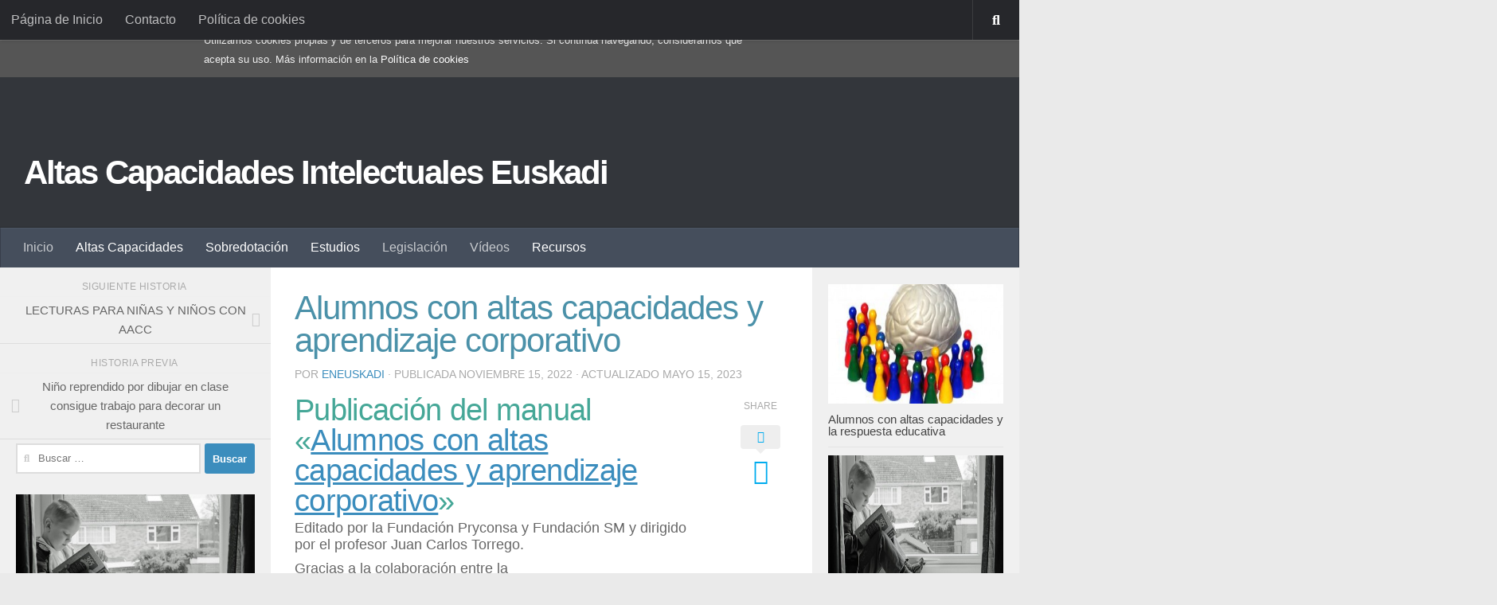

--- FILE ---
content_type: text/html; charset=UTF-8
request_url: https://altascapacidades.eneuskadi.com/alumnos-con-altas-capacidades-y-aprendizaje-corporativo/
body_size: 20991
content:
<!DOCTYPE html>
<html class="no-js" lang="es">
<head>
  <meta charset="UTF-8">
  <meta name="viewport" content="width=device-width, initial-scale=1.0">
  <link rel="profile" href="https://gmpg.org/xfn/11" />
  <link rel="pingback" href="https://eneuskadi.com/xmlrpc.php">

  <title>Alumnos con altas capacidades y aprendizaje corporativo &#8211; Altas Capacidades Intelectuales Euskadi</title>
<meta name='robots' content='max-image-preview:large' />
<script>document.documentElement.className = document.documentElement.className.replace("no-js","js");</script>
<link rel='dns-prefetch' href='//platform.linkedin.com' />
<link rel='dns-prefetch' href='//eneuskadi.com' />
<link rel='dns-prefetch' href='//www.googletagmanager.com' />
<link rel="alternate" type="application/rss+xml" title="Altas Capacidades Intelectuales Euskadi &raquo; Feed" href="https://eneuskadi.com/feed/" />
<link rel="alternate" type="application/rss+xml" title="Altas Capacidades Intelectuales Euskadi &raquo; Feed de los comentarios" href="https://eneuskadi.com/comments/feed/" />
<link rel="alternate" type="application/rss+xml" title="Altas Capacidades Intelectuales Euskadi &raquo; Comentario Alumnos con altas capacidades y aprendizaje corporativo del feed" href="https://eneuskadi.com/alumnos-con-altas-capacidades-y-aprendizaje-corporativo/feed/" />
<link rel="alternate" title="oEmbed (JSON)" type="application/json+oembed" href="https://eneuskadi.com/wp-json/oembed/1.0/embed?url=https%3A%2F%2Feneuskadi.com%2Falumnos-con-altas-capacidades-y-aprendizaje-corporativo%2F" />
<link rel="alternate" title="oEmbed (XML)" type="text/xml+oembed" href="https://eneuskadi.com/wp-json/oembed/1.0/embed?url=https%3A%2F%2Feneuskadi.com%2Falumnos-con-altas-capacidades-y-aprendizaje-corporativo%2F&#038;format=xml" />
<style id='wp-img-auto-sizes-contain-inline-css'>
img:is([sizes=auto i],[sizes^="auto," i]){contain-intrinsic-size:3000px 1500px}
/*# sourceURL=wp-img-auto-sizes-contain-inline-css */
</style>
<style id='wp-emoji-styles-inline-css'>

	img.wp-smiley, img.emoji {
		display: inline !important;
		border: none !important;
		box-shadow: none !important;
		height: 1em !important;
		width: 1em !important;
		margin: 0 0.07em !important;
		vertical-align: -0.1em !important;
		background: none !important;
		padding: 0 !important;
	}
/*# sourceURL=wp-emoji-styles-inline-css */
</style>
<style id='wp-block-library-inline-css'>
:root{--wp-block-synced-color:#7a00df;--wp-block-synced-color--rgb:122,0,223;--wp-bound-block-color:var(--wp-block-synced-color);--wp-editor-canvas-background:#ddd;--wp-admin-theme-color:#007cba;--wp-admin-theme-color--rgb:0,124,186;--wp-admin-theme-color-darker-10:#006ba1;--wp-admin-theme-color-darker-10--rgb:0,107,160.5;--wp-admin-theme-color-darker-20:#005a87;--wp-admin-theme-color-darker-20--rgb:0,90,135;--wp-admin-border-width-focus:2px}@media (min-resolution:192dpi){:root{--wp-admin-border-width-focus:1.5px}}.wp-element-button{cursor:pointer}:root .has-very-light-gray-background-color{background-color:#eee}:root .has-very-dark-gray-background-color{background-color:#313131}:root .has-very-light-gray-color{color:#eee}:root .has-very-dark-gray-color{color:#313131}:root .has-vivid-green-cyan-to-vivid-cyan-blue-gradient-background{background:linear-gradient(135deg,#00d084,#0693e3)}:root .has-purple-crush-gradient-background{background:linear-gradient(135deg,#34e2e4,#4721fb 50%,#ab1dfe)}:root .has-hazy-dawn-gradient-background{background:linear-gradient(135deg,#faaca8,#dad0ec)}:root .has-subdued-olive-gradient-background{background:linear-gradient(135deg,#fafae1,#67a671)}:root .has-atomic-cream-gradient-background{background:linear-gradient(135deg,#fdd79a,#004a59)}:root .has-nightshade-gradient-background{background:linear-gradient(135deg,#330968,#31cdcf)}:root .has-midnight-gradient-background{background:linear-gradient(135deg,#020381,#2874fc)}:root{--wp--preset--font-size--normal:16px;--wp--preset--font-size--huge:42px}.has-regular-font-size{font-size:1em}.has-larger-font-size{font-size:2.625em}.has-normal-font-size{font-size:var(--wp--preset--font-size--normal)}.has-huge-font-size{font-size:var(--wp--preset--font-size--huge)}.has-text-align-center{text-align:center}.has-text-align-left{text-align:left}.has-text-align-right{text-align:right}.has-fit-text{white-space:nowrap!important}#end-resizable-editor-section{display:none}.aligncenter{clear:both}.items-justified-left{justify-content:flex-start}.items-justified-center{justify-content:center}.items-justified-right{justify-content:flex-end}.items-justified-space-between{justify-content:space-between}.screen-reader-text{border:0;clip-path:inset(50%);height:1px;margin:-1px;overflow:hidden;padding:0;position:absolute;width:1px;word-wrap:normal!important}.screen-reader-text:focus{background-color:#ddd;clip-path:none;color:#444;display:block;font-size:1em;height:auto;left:5px;line-height:normal;padding:15px 23px 14px;text-decoration:none;top:5px;width:auto;z-index:100000}html :where(.has-border-color){border-style:solid}html :where([style*=border-top-color]){border-top-style:solid}html :where([style*=border-right-color]){border-right-style:solid}html :where([style*=border-bottom-color]){border-bottom-style:solid}html :where([style*=border-left-color]){border-left-style:solid}html :where([style*=border-width]){border-style:solid}html :where([style*=border-top-width]){border-top-style:solid}html :where([style*=border-right-width]){border-right-style:solid}html :where([style*=border-bottom-width]){border-bottom-style:solid}html :where([style*=border-left-width]){border-left-style:solid}html :where(img[class*=wp-image-]){height:auto;max-width:100%}:where(figure){margin:0 0 1em}html :where(.is-position-sticky){--wp-admin--admin-bar--position-offset:var(--wp-admin--admin-bar--height,0px)}@media screen and (max-width:600px){html :where(.is-position-sticky){--wp-admin--admin-bar--position-offset:0px}}

/*# sourceURL=wp-block-library-inline-css */
</style><style id='global-styles-inline-css'>
:root{--wp--preset--aspect-ratio--square: 1;--wp--preset--aspect-ratio--4-3: 4/3;--wp--preset--aspect-ratio--3-4: 3/4;--wp--preset--aspect-ratio--3-2: 3/2;--wp--preset--aspect-ratio--2-3: 2/3;--wp--preset--aspect-ratio--16-9: 16/9;--wp--preset--aspect-ratio--9-16: 9/16;--wp--preset--color--black: #000000;--wp--preset--color--cyan-bluish-gray: #abb8c3;--wp--preset--color--white: #ffffff;--wp--preset--color--pale-pink: #f78da7;--wp--preset--color--vivid-red: #cf2e2e;--wp--preset--color--luminous-vivid-orange: #ff6900;--wp--preset--color--luminous-vivid-amber: #fcb900;--wp--preset--color--light-green-cyan: #7bdcb5;--wp--preset--color--vivid-green-cyan: #00d084;--wp--preset--color--pale-cyan-blue: #8ed1fc;--wp--preset--color--vivid-cyan-blue: #0693e3;--wp--preset--color--vivid-purple: #9b51e0;--wp--preset--gradient--vivid-cyan-blue-to-vivid-purple: linear-gradient(135deg,rgb(6,147,227) 0%,rgb(155,81,224) 100%);--wp--preset--gradient--light-green-cyan-to-vivid-green-cyan: linear-gradient(135deg,rgb(122,220,180) 0%,rgb(0,208,130) 100%);--wp--preset--gradient--luminous-vivid-amber-to-luminous-vivid-orange: linear-gradient(135deg,rgb(252,185,0) 0%,rgb(255,105,0) 100%);--wp--preset--gradient--luminous-vivid-orange-to-vivid-red: linear-gradient(135deg,rgb(255,105,0) 0%,rgb(207,46,46) 100%);--wp--preset--gradient--very-light-gray-to-cyan-bluish-gray: linear-gradient(135deg,rgb(238,238,238) 0%,rgb(169,184,195) 100%);--wp--preset--gradient--cool-to-warm-spectrum: linear-gradient(135deg,rgb(74,234,220) 0%,rgb(151,120,209) 20%,rgb(207,42,186) 40%,rgb(238,44,130) 60%,rgb(251,105,98) 80%,rgb(254,248,76) 100%);--wp--preset--gradient--blush-light-purple: linear-gradient(135deg,rgb(255,206,236) 0%,rgb(152,150,240) 100%);--wp--preset--gradient--blush-bordeaux: linear-gradient(135deg,rgb(254,205,165) 0%,rgb(254,45,45) 50%,rgb(107,0,62) 100%);--wp--preset--gradient--luminous-dusk: linear-gradient(135deg,rgb(255,203,112) 0%,rgb(199,81,192) 50%,rgb(65,88,208) 100%);--wp--preset--gradient--pale-ocean: linear-gradient(135deg,rgb(255,245,203) 0%,rgb(182,227,212) 50%,rgb(51,167,181) 100%);--wp--preset--gradient--electric-grass: linear-gradient(135deg,rgb(202,248,128) 0%,rgb(113,206,126) 100%);--wp--preset--gradient--midnight: linear-gradient(135deg,rgb(2,3,129) 0%,rgb(40,116,252) 100%);--wp--preset--font-size--small: 13px;--wp--preset--font-size--medium: 20px;--wp--preset--font-size--large: 36px;--wp--preset--font-size--x-large: 42px;--wp--preset--spacing--20: 0.44rem;--wp--preset--spacing--30: 0.67rem;--wp--preset--spacing--40: 1rem;--wp--preset--spacing--50: 1.5rem;--wp--preset--spacing--60: 2.25rem;--wp--preset--spacing--70: 3.38rem;--wp--preset--spacing--80: 5.06rem;--wp--preset--shadow--natural: 6px 6px 9px rgba(0, 0, 0, 0.2);--wp--preset--shadow--deep: 12px 12px 50px rgba(0, 0, 0, 0.4);--wp--preset--shadow--sharp: 6px 6px 0px rgba(0, 0, 0, 0.2);--wp--preset--shadow--outlined: 6px 6px 0px -3px rgb(255, 255, 255), 6px 6px rgb(0, 0, 0);--wp--preset--shadow--crisp: 6px 6px 0px rgb(0, 0, 0);}:where(.is-layout-flex){gap: 0.5em;}:where(.is-layout-grid){gap: 0.5em;}body .is-layout-flex{display: flex;}.is-layout-flex{flex-wrap: wrap;align-items: center;}.is-layout-flex > :is(*, div){margin: 0;}body .is-layout-grid{display: grid;}.is-layout-grid > :is(*, div){margin: 0;}:where(.wp-block-columns.is-layout-flex){gap: 2em;}:where(.wp-block-columns.is-layout-grid){gap: 2em;}:where(.wp-block-post-template.is-layout-flex){gap: 1.25em;}:where(.wp-block-post-template.is-layout-grid){gap: 1.25em;}.has-black-color{color: var(--wp--preset--color--black) !important;}.has-cyan-bluish-gray-color{color: var(--wp--preset--color--cyan-bluish-gray) !important;}.has-white-color{color: var(--wp--preset--color--white) !important;}.has-pale-pink-color{color: var(--wp--preset--color--pale-pink) !important;}.has-vivid-red-color{color: var(--wp--preset--color--vivid-red) !important;}.has-luminous-vivid-orange-color{color: var(--wp--preset--color--luminous-vivid-orange) !important;}.has-luminous-vivid-amber-color{color: var(--wp--preset--color--luminous-vivid-amber) !important;}.has-light-green-cyan-color{color: var(--wp--preset--color--light-green-cyan) !important;}.has-vivid-green-cyan-color{color: var(--wp--preset--color--vivid-green-cyan) !important;}.has-pale-cyan-blue-color{color: var(--wp--preset--color--pale-cyan-blue) !important;}.has-vivid-cyan-blue-color{color: var(--wp--preset--color--vivid-cyan-blue) !important;}.has-vivid-purple-color{color: var(--wp--preset--color--vivid-purple) !important;}.has-black-background-color{background-color: var(--wp--preset--color--black) !important;}.has-cyan-bluish-gray-background-color{background-color: var(--wp--preset--color--cyan-bluish-gray) !important;}.has-white-background-color{background-color: var(--wp--preset--color--white) !important;}.has-pale-pink-background-color{background-color: var(--wp--preset--color--pale-pink) !important;}.has-vivid-red-background-color{background-color: var(--wp--preset--color--vivid-red) !important;}.has-luminous-vivid-orange-background-color{background-color: var(--wp--preset--color--luminous-vivid-orange) !important;}.has-luminous-vivid-amber-background-color{background-color: var(--wp--preset--color--luminous-vivid-amber) !important;}.has-light-green-cyan-background-color{background-color: var(--wp--preset--color--light-green-cyan) !important;}.has-vivid-green-cyan-background-color{background-color: var(--wp--preset--color--vivid-green-cyan) !important;}.has-pale-cyan-blue-background-color{background-color: var(--wp--preset--color--pale-cyan-blue) !important;}.has-vivid-cyan-blue-background-color{background-color: var(--wp--preset--color--vivid-cyan-blue) !important;}.has-vivid-purple-background-color{background-color: var(--wp--preset--color--vivid-purple) !important;}.has-black-border-color{border-color: var(--wp--preset--color--black) !important;}.has-cyan-bluish-gray-border-color{border-color: var(--wp--preset--color--cyan-bluish-gray) !important;}.has-white-border-color{border-color: var(--wp--preset--color--white) !important;}.has-pale-pink-border-color{border-color: var(--wp--preset--color--pale-pink) !important;}.has-vivid-red-border-color{border-color: var(--wp--preset--color--vivid-red) !important;}.has-luminous-vivid-orange-border-color{border-color: var(--wp--preset--color--luminous-vivid-orange) !important;}.has-luminous-vivid-amber-border-color{border-color: var(--wp--preset--color--luminous-vivid-amber) !important;}.has-light-green-cyan-border-color{border-color: var(--wp--preset--color--light-green-cyan) !important;}.has-vivid-green-cyan-border-color{border-color: var(--wp--preset--color--vivid-green-cyan) !important;}.has-pale-cyan-blue-border-color{border-color: var(--wp--preset--color--pale-cyan-blue) !important;}.has-vivid-cyan-blue-border-color{border-color: var(--wp--preset--color--vivid-cyan-blue) !important;}.has-vivid-purple-border-color{border-color: var(--wp--preset--color--vivid-purple) !important;}.has-vivid-cyan-blue-to-vivid-purple-gradient-background{background: var(--wp--preset--gradient--vivid-cyan-blue-to-vivid-purple) !important;}.has-light-green-cyan-to-vivid-green-cyan-gradient-background{background: var(--wp--preset--gradient--light-green-cyan-to-vivid-green-cyan) !important;}.has-luminous-vivid-amber-to-luminous-vivid-orange-gradient-background{background: var(--wp--preset--gradient--luminous-vivid-amber-to-luminous-vivid-orange) !important;}.has-luminous-vivid-orange-to-vivid-red-gradient-background{background: var(--wp--preset--gradient--luminous-vivid-orange-to-vivid-red) !important;}.has-very-light-gray-to-cyan-bluish-gray-gradient-background{background: var(--wp--preset--gradient--very-light-gray-to-cyan-bluish-gray) !important;}.has-cool-to-warm-spectrum-gradient-background{background: var(--wp--preset--gradient--cool-to-warm-spectrum) !important;}.has-blush-light-purple-gradient-background{background: var(--wp--preset--gradient--blush-light-purple) !important;}.has-blush-bordeaux-gradient-background{background: var(--wp--preset--gradient--blush-bordeaux) !important;}.has-luminous-dusk-gradient-background{background: var(--wp--preset--gradient--luminous-dusk) !important;}.has-pale-ocean-gradient-background{background: var(--wp--preset--gradient--pale-ocean) !important;}.has-electric-grass-gradient-background{background: var(--wp--preset--gradient--electric-grass) !important;}.has-midnight-gradient-background{background: var(--wp--preset--gradient--midnight) !important;}.has-small-font-size{font-size: var(--wp--preset--font-size--small) !important;}.has-medium-font-size{font-size: var(--wp--preset--font-size--medium) !important;}.has-large-font-size{font-size: var(--wp--preset--font-size--large) !important;}.has-x-large-font-size{font-size: var(--wp--preset--font-size--x-large) !important;}
/*# sourceURL=global-styles-inline-css */
</style>

<style id='classic-theme-styles-inline-css'>
/*! This file is auto-generated */
.wp-block-button__link{color:#fff;background-color:#32373c;border-radius:9999px;box-shadow:none;text-decoration:none;padding:calc(.667em + 2px) calc(1.333em + 2px);font-size:1.125em}.wp-block-file__button{background:#32373c;color:#fff;text-decoration:none}
/*# sourceURL=/wp-includes/css/classic-themes.min.css */
</style>
<link rel='stylesheet' id='contact-form-7-css' href='https://eneuskadi.com/wp-content/plugins/contact-form-7/includes/css/styles.css?ver=5.7.6' media='all' />
<link rel='stylesheet' id='obtga-style-css' href='https://eneuskadi.com/wp-content/plugins/google-analytics-y-la-ley-de-cookies/obturecode_ga.css?ver=7bb70093e693c351f6cd54e16a37717f' media='all' />
<link rel='stylesheet' id='fancybox-style-css' href='https://eneuskadi.com/wp-content/plugins/light/css/jquery.fancybox.css?ver=7bb70093e693c351f6cd54e16a37717f' media='all' />
<link rel='stylesheet' id='hueman-main-style-css' href='https://eneuskadi.com/wp-content/themes/hueman/assets/front/css/main.min.css?ver=3.7.23' media='all' />
<style id='hueman-main-style-inline-css'>
body { font-size:1.00rem; }@media only screen and (min-width: 720px) {
        .nav > li { font-size:1.00rem; }
      }::selection { background-color: #3b8dbd; }
::-moz-selection { background-color: #3b8dbd; }a,a>span.hu-external::after,.themeform label .required,#flexslider-featured .flex-direction-nav .flex-next:hover,#flexslider-featured .flex-direction-nav .flex-prev:hover,.post-hover:hover .post-title a,.post-title a:hover,.sidebar.s1 .post-nav li a:hover i,.content .post-nav li a:hover i,.post-related a:hover,.sidebar.s1 .widget_rss ul li a,#footer .widget_rss ul li a,.sidebar.s1 .widget_calendar a,#footer .widget_calendar a,.sidebar.s1 .alx-tab .tab-item-category a,.sidebar.s1 .alx-posts .post-item-category a,.sidebar.s1 .alx-tab li:hover .tab-item-title a,.sidebar.s1 .alx-tab li:hover .tab-item-comment a,.sidebar.s1 .alx-posts li:hover .post-item-title a,#footer .alx-tab .tab-item-category a,#footer .alx-posts .post-item-category a,#footer .alx-tab li:hover .tab-item-title a,#footer .alx-tab li:hover .tab-item-comment a,#footer .alx-posts li:hover .post-item-title a,.comment-tabs li.active a,.comment-awaiting-moderation,.child-menu a:hover,.child-menu .current_page_item > a,.wp-pagenavi a{ color: #3b8dbd; }input[type="submit"],.themeform button[type="submit"],.sidebar.s1 .sidebar-top,.sidebar.s1 .sidebar-toggle,#flexslider-featured .flex-control-nav li a.flex-active,.post-tags a:hover,.sidebar.s1 .widget_calendar caption,#footer .widget_calendar caption,.author-bio .bio-avatar:after,.commentlist li.bypostauthor > .comment-body:after,.commentlist li.comment-author-admin > .comment-body:after{ background-color: #3b8dbd; }.post-format .format-container { border-color: #3b8dbd; }.sidebar.s1 .alx-tabs-nav li.active a,#footer .alx-tabs-nav li.active a,.comment-tabs li.active a,.wp-pagenavi a:hover,.wp-pagenavi a:active,.wp-pagenavi span.current{ border-bottom-color: #3b8dbd!important; }.sidebar.s2 .post-nav li a:hover i,
.sidebar.s2 .widget_rss ul li a,
.sidebar.s2 .widget_calendar a,
.sidebar.s2 .alx-tab .tab-item-category a,
.sidebar.s2 .alx-posts .post-item-category a,
.sidebar.s2 .alx-tab li:hover .tab-item-title a,
.sidebar.s2 .alx-tab li:hover .tab-item-comment a,
.sidebar.s2 .alx-posts li:hover .post-item-title a { color: #82b965; }
.sidebar.s2 .sidebar-top,.sidebar.s2 .sidebar-toggle,.post-comments,.jp-play-bar,.jp-volume-bar-value,.sidebar.s2 .widget_calendar caption{ background-color: #82b965; }.sidebar.s2 .alx-tabs-nav li.active a { border-bottom-color: #82b965; }
.post-comments::before { border-right-color: #82b965; }
      .search-expand,
              #nav-topbar.nav-container { background-color: #26272b}@media only screen and (min-width: 720px) {
                #nav-topbar .nav ul { background-color: #26272b; }
              }.is-scrolled #header .nav-container.desktop-sticky,
              .is-scrolled #header .search-expand { background-color: #26272b; background-color: rgba(38,39,43,0.90) }.is-scrolled .topbar-transparent #nav-topbar.desktop-sticky .nav ul { background-color: #26272b; background-color: rgba(38,39,43,0.95) }#header { background-color: #33363b; }
@media only screen and (min-width: 720px) {
  #nav-header .nav ul { background-color: #33363b; }
}
        #header #nav-mobile { background-color: #33363b; }.is-scrolled #header #nav-mobile { background-color: #33363b; background-color: rgba(51,54,59,0.90) }#nav-header.nav-container, #main-header-search .search-expand { background-color: ; }
@media only screen and (min-width: 720px) {
  #nav-header .nav ul { background-color: ; }
}
        body { background-color: #eaeaea; }
/*# sourceURL=hueman-main-style-inline-css */
</style>
<link rel='stylesheet' id='hueman-font-awesome-css' href='https://eneuskadi.com/wp-content/themes/hueman/assets/front/css/font-awesome.min.css?ver=3.7.23' media='all' />
<link rel='stylesheet' id='slb_core-css' href='https://eneuskadi.com/wp-content/plugins/simple-lightbox/client/css/app.css?ver=2.9.3' media='all' />
<link rel='stylesheet' id='__EPYT__style-css' href='https://eneuskadi.com/wp-content/plugins/youtube-embed-plus/styles/ytprefs.min.css?ver=14.1.6.2' media='all' />
<style id='__EPYT__style-inline-css'>

                .epyt-gallery-thumb {
                        width: 33.333%;
                }
                
/*# sourceURL=__EPYT__style-inline-css */
</style>
<link rel='stylesheet' id='really_simple_share_style-css' href='https://eneuskadi.com/wp-content/plugins/really-simple-facebook-twitter-share-buttons/style.css?ver=7bb70093e693c351f6cd54e16a37717f' media='all' />
<script src="https://platform.linkedin.com/in.js?ver=7bb70093e693c351f6cd54e16a37717f" id="really_simple_share_linkedin-js"></script>
<script id="nb-jquery" src="https://eneuskadi.com/wp-includes/js/jquery/jquery.min.js?ver=3.7.1" id="jquery-core-js"></script>
<script src="https://eneuskadi.com/wp-includes/js/jquery/jquery-migrate.min.js?ver=3.4.1" id="jquery-migrate-js"></script>

<!-- Fragmento de código de Google Analytics añadido por Site Kit -->
<script src="https://www.googletagmanager.com/gtag/js?id=UA-127055451-1" id="google_gtagjs-js" async></script>
<script id="google_gtagjs-js-after">
window.dataLayer = window.dataLayer || [];function gtag(){dataLayer.push(arguments);}
gtag('set', 'linker', {"domains":["eneuskadi.com"]} );
gtag("js", new Date());
gtag("set", "developer_id.dZTNiMT", true);
gtag("config", "UA-127055451-1", {"anonymize_ip":true});
gtag("config", "G-Z0THMQ08J7");
//# sourceURL=google_gtagjs-js-after
</script>

<!-- Final del fragmento de código de Google Analytics añadido por Site Kit -->
<script id="__ytprefs__-js-extra">
var _EPYT_ = {"ajaxurl":"https://eneuskadi.com/wp-admin/admin-ajax.php","security":"4c4fab5344","gallery_scrolloffset":"20","eppathtoscripts":"https://eneuskadi.com/wp-content/plugins/youtube-embed-plus/scripts/","eppath":"https://eneuskadi.com/wp-content/plugins/youtube-embed-plus/","epresponsiveselector":"[\"iframe.__youtube_prefs_widget__\"]","epdovol":"1","version":"14.1.6.2","evselector":"iframe.__youtube_prefs__[src], iframe[src*=\"youtube.com/embed/\"], iframe[src*=\"youtube-nocookie.com/embed/\"]","ajax_compat":"","maxres_facade":"eager","ytapi_load":"light","pause_others":"","stopMobileBuffer":"1","facade_mode":"","not_live_on_channel":"","vi_active":"","vi_js_posttypes":[]};
//# sourceURL=__ytprefs__-js-extra
</script>
<script src="https://eneuskadi.com/wp-content/plugins/youtube-embed-plus/scripts/ytprefs.min.js?ver=14.1.6.2" id="__ytprefs__-js"></script>
<link rel="https://api.w.org/" href="https://eneuskadi.com/wp-json/" /><link rel="alternate" title="JSON" type="application/json" href="https://eneuskadi.com/wp-json/wp/v2/posts/863" /><link rel="EditURI" type="application/rsd+xml" title="RSD" href="https://eneuskadi.com/xmlrpc.php?rsd" />

<link rel="canonical" href="https://eneuskadi.com/alumnos-con-altas-capacidades-y-aprendizaje-corporativo/" />
<link rel='shortlink' href='https://eneuskadi.com/?p=863' />
<style type="text/css">.site-title {
  letter-spacing: -2px !important;
}
#header .pad {
  padding-bottom: 0 !important;
  padding-top: 0 !important;
}
.sidebar-top {
  display: none;
}
.page-title {
  display: none;
}
.post-nav li a {
  min-height: 33px !important;
  padding: 5px 25px !important;
}
.sidebar .widget {
  padding: 5px 20px !important;
}
.alx-posts .post-item-title {
  line-height: 1em !important;
}
.entry h1, .entry h2, .entry h3, .entry h4, .entry h5, .entry h6 {
  line-height: 1em !important;
  margin-bottom: 5px !important;
}
.entry p, .entry dd, .entry li {
  line-height: 1.2em !important;
  margin-bottom: 9px !important;
}
.post-title {
  color: #4B91A9 !important;
  line-height: 1em !important;
}
.entry h2 {
  color: #45a797 !important;
}
.entry h3 {
  color: #CE3C9D !important;
}</style><meta name="generator" content="Site Kit by Google 1.99.0" /><script type="text/javascript">
        //<![CDATA[
        
      !function(d,s,id){var js,fjs=d.getElementsByTagName(s)[0];if(!d.getElementById(id)){js=d.createElement(s);js.id=id;js.src="https://platform.twitter.com/widgets.js";fjs.parentNode.insertBefore(js,fjs);}}(document,"script","twitter-wjs");
      
      window.___gcfg = {lang: "es"};
		  (function() {
		    var po = document.createElement("script"); po.type = "text/javascript"; po.async = true;
		    po.src = "https://apis.google.com/js/plusone.js";
		    var s = document.getElementsByTagName("script")[0]; s.parentNode.insertBefore(po, s);
		  })();
      
        //]]>
  		</script><script type="text/javascript">
(function(url){
	if(/(?:Chrome\/26\.0\.1410\.63 Safari\/537\.31|WordfenceTestMonBot)/.test(navigator.userAgent)){ return; }
	var addEvent = function(evt, handler) {
		if (window.addEventListener) {
			document.addEventListener(evt, handler, false);
		} else if (window.attachEvent) {
			document.attachEvent('on' + evt, handler);
		}
	};
	var removeEvent = function(evt, handler) {
		if (window.removeEventListener) {
			document.removeEventListener(evt, handler, false);
		} else if (window.detachEvent) {
			document.detachEvent('on' + evt, handler);
		}
	};
	var evts = 'contextmenu dblclick drag dragend dragenter dragleave dragover dragstart drop keydown keypress keyup mousedown mousemove mouseout mouseover mouseup mousewheel scroll'.split(' ');
	var logHuman = function() {
		if (window.wfLogHumanRan) { return; }
		window.wfLogHumanRan = true;
		var wfscr = document.createElement('script');
		wfscr.type = 'text/javascript';
		wfscr.async = true;
		wfscr.src = url + '&r=' + Math.random();
		(document.getElementsByTagName('head')[0]||document.getElementsByTagName('body')[0]).appendChild(wfscr);
		for (var i = 0; i < evts.length; i++) {
			removeEvent(evts[i], logHuman);
		}
	};
	for (var i = 0; i < evts.length; i++) {
		addEvent(evts[i], logHuman);
	}
})('//eneuskadi.com/?wordfence_lh=1&hid=357F00EA728622F27C61C434BF80F27B');
</script>    <link rel="preload" as="font" type="font/woff2" href="https://eneuskadi.com/wp-content/themes/hueman/assets/front/webfonts/fa-brands-400.woff2?v=5.15.2" crossorigin="anonymous"/>
    <link rel="preload" as="font" type="font/woff2" href="https://eneuskadi.com/wp-content/themes/hueman/assets/front/webfonts/fa-regular-400.woff2?v=5.15.2" crossorigin="anonymous"/>
    <link rel="preload" as="font" type="font/woff2" href="https://eneuskadi.com/wp-content/themes/hueman/assets/front/webfonts/fa-solid-900.woff2?v=5.15.2" crossorigin="anonymous"/>
  <link rel="preload" as="font" type="font/woff" href="https://eneuskadi.com/wp-content/themes/hueman/assets/front/fonts/titillium-light-webfont.woff" crossorigin="anonymous"/>
<link rel="preload" as="font" type="font/woff" href="https://eneuskadi.com/wp-content/themes/hueman/assets/front/fonts/titillium-lightitalic-webfont.woff" crossorigin="anonymous"/>
<link rel="preload" as="font" type="font/woff" href="https://eneuskadi.com/wp-content/themes/hueman/assets/front/fonts/titillium-regular-webfont.woff" crossorigin="anonymous"/>
<link rel="preload" as="font" type="font/woff" href="https://eneuskadi.com/wp-content/themes/hueman/assets/front/fonts/titillium-regularitalic-webfont.woff" crossorigin="anonymous"/>
<link rel="preload" as="font" type="font/woff" href="https://eneuskadi.com/wp-content/themes/hueman/assets/front/fonts/titillium-semibold-webfont.woff" crossorigin="anonymous"/>
<style>
  /*  base : fonts
/* ------------------------------------ */
body { font-family: "Titillium", Arial, sans-serif; }
@font-face {
  font-family: 'Titillium';
  src: url('https://eneuskadi.com/wp-content/themes/hueman/assets/front/fonts/titillium-light-webfont.eot');
  src: url('https://eneuskadi.com/wp-content/themes/hueman/assets/front/fonts/titillium-light-webfont.svg#titillium-light-webfont') format('svg'),
     url('https://eneuskadi.com/wp-content/themes/hueman/assets/front/fonts/titillium-light-webfont.eot?#iefix') format('embedded-opentype'),
     url('https://eneuskadi.com/wp-content/themes/hueman/assets/front/fonts/titillium-light-webfont.woff') format('woff'),
     url('https://eneuskadi.com/wp-content/themes/hueman/assets/front/fonts/titillium-light-webfont.ttf') format('truetype');
  font-weight: 300;
  font-style: normal;
}
@font-face {
  font-family: 'Titillium';
  src: url('https://eneuskadi.com/wp-content/themes/hueman/assets/front/fonts/titillium-lightitalic-webfont.eot');
  src: url('https://eneuskadi.com/wp-content/themes/hueman/assets/front/fonts/titillium-lightitalic-webfont.svg#titillium-lightitalic-webfont') format('svg'),
     url('https://eneuskadi.com/wp-content/themes/hueman/assets/front/fonts/titillium-lightitalic-webfont.eot?#iefix') format('embedded-opentype'),
     url('https://eneuskadi.com/wp-content/themes/hueman/assets/front/fonts/titillium-lightitalic-webfont.woff') format('woff'),
     url('https://eneuskadi.com/wp-content/themes/hueman/assets/front/fonts/titillium-lightitalic-webfont.ttf') format('truetype');
  font-weight: 300;
  font-style: italic;
}
@font-face {
  font-family: 'Titillium';
  src: url('https://eneuskadi.com/wp-content/themes/hueman/assets/front/fonts/titillium-regular-webfont.eot');
  src: url('https://eneuskadi.com/wp-content/themes/hueman/assets/front/fonts/titillium-regular-webfont.svg#titillium-regular-webfont') format('svg'),
     url('https://eneuskadi.com/wp-content/themes/hueman/assets/front/fonts/titillium-regular-webfont.eot?#iefix') format('embedded-opentype'),
     url('https://eneuskadi.com/wp-content/themes/hueman/assets/front/fonts/titillium-regular-webfont.woff') format('woff'),
     url('https://eneuskadi.com/wp-content/themes/hueman/assets/front/fonts/titillium-regular-webfont.ttf') format('truetype');
  font-weight: 400;
  font-style: normal;
}
@font-face {
  font-family: 'Titillium';
  src: url('https://eneuskadi.com/wp-content/themes/hueman/assets/front/fonts/titillium-regularitalic-webfont.eot');
  src: url('https://eneuskadi.com/wp-content/themes/hueman/assets/front/fonts/titillium-regularitalic-webfont.svg#titillium-regular-webfont') format('svg'),
     url('https://eneuskadi.com/wp-content/themes/hueman/assets/front/fonts/titillium-regularitalic-webfont.eot?#iefix') format('embedded-opentype'),
     url('https://eneuskadi.com/wp-content/themes/hueman/assets/front/fonts/titillium-regularitalic-webfont.woff') format('woff'),
     url('https://eneuskadi.com/wp-content/themes/hueman/assets/front/fonts/titillium-regularitalic-webfont.ttf') format('truetype');
  font-weight: 400;
  font-style: italic;
}
@font-face {
    font-family: 'Titillium';
    src: url('https://eneuskadi.com/wp-content/themes/hueman/assets/front/fonts/titillium-semibold-webfont.eot');
    src: url('https://eneuskadi.com/wp-content/themes/hueman/assets/front/fonts/titillium-semibold-webfont.svg#titillium-semibold-webfont') format('svg'),
         url('https://eneuskadi.com/wp-content/themes/hueman/assets/front/fonts/titillium-semibold-webfont.eot?#iefix') format('embedded-opentype'),
         url('https://eneuskadi.com/wp-content/themes/hueman/assets/front/fonts/titillium-semibold-webfont.woff') format('woff'),
         url('https://eneuskadi.com/wp-content/themes/hueman/assets/front/fonts/titillium-semibold-webfont.ttf') format('truetype');
  font-weight: 600;
  font-style: normal;
}
</style>
  <!--[if lt IE 9]>
<script src="https://eneuskadi.com/wp-content/themes/hueman/assets/front/js/ie/html5shiv-printshiv.min.js"></script>
<script src="https://eneuskadi.com/wp-content/themes/hueman/assets/front/js/ie/selectivizr.js"></script>
<![endif]-->

<!-- Fragmento de código de Google Adsense añadido por Site Kit -->
<meta name="google-adsense-platform-account" content="ca-host-pub-2644536267352236">
<meta name="google-adsense-platform-domain" content="sitekit.withgoogle.com">
<!-- Final del fragmento de código de Google Adsense añadido por Site Kit -->
<style>.recentcomments a{display:inline !important;padding:0 !important;margin:0 !important;}</style><link rel="stylesheet" href="https://eneuskadi.com/wp-content/plugins/links-with-icons-widget/style.css" type="text/css" /><link rel="icon" href="https://eneuskadi.com/wp-content/uploads/2014/07/cropped-brainy-people-1072657-m-32x32.jpg" sizes="32x32" />
<link rel="icon" href="https://eneuskadi.com/wp-content/uploads/2014/07/cropped-brainy-people-1072657-m-192x192.jpg" sizes="192x192" />
<link rel="apple-touch-icon" href="https://eneuskadi.com/wp-content/uploads/2014/07/cropped-brainy-people-1072657-m-180x180.jpg" />
<meta name="msapplication-TileImage" content="https://eneuskadi.com/wp-content/uploads/2014/07/cropped-brainy-people-1072657-m-270x270.jpg" />
		<style id="wp-custom-css">
			.post-thumbnail img {
    min-height: 220px;
    overflow: hidden;
    max-height: 220px;
}
.alx-posts img, .alx-tab img {
    min-height: 150px;
    overflow: hidden;
    max-height: 150px;
}
.alx-tab img {
    min-height: 70px;
    overflow: hidden;
    max-height: 70px;
}		</style>
		</head>

<body class="nb-3-3-2 nimble-no-local-data-skp__post_post_863 nimble-no-group-site-tmpl-skp__all_post wp-singular post-template-default single single-post postid-863 single-format-standard wp-embed-responsive wp-theme-hueman sek-hide-rc-badge col-3cm boxed topbar-enabled header-desktop-sticky header-mobile-sticky hueman-3-7-23 chrome">
<div id="wrapper">
  <a class="screen-reader-text skip-link" href="#content">Saltar al contenido</a>
  
  <header id="header" class="main-menu-mobile-on one-mobile-menu main_menu header-ads-desktop  topbar-transparent no-header-img">
        <nav class="nav-container group mobile-menu mobile-sticky " id="nav-mobile" data-menu-id="header-1">
  <div class="mobile-title-logo-in-header"><p class="site-title">                  <a class="custom-logo-link" href="https://eneuskadi.com/" rel="home" title="Altas Capacidades Intelectuales Euskadi | Inicio">Altas Capacidades Intelectuales Euskadi</a>                </p></div>
        
                    <!-- <div class="ham__navbar-toggler collapsed" aria-expanded="false">
          <div class="ham__navbar-span-wrapper">
            <span class="ham-toggler-menu__span"></span>
          </div>
        </div> -->
        <button class="ham__navbar-toggler-two collapsed" title="Menu" aria-expanded="false">
          <span class="ham__navbar-span-wrapper">
            <span class="line line-1"></span>
            <span class="line line-2"></span>
            <span class="line line-3"></span>
          </span>
        </button>
            
      <div class="nav-text"></div>
      <div class="nav-wrap container">
                  <ul class="nav container-inner group mobile-search">
                            <li>
                  <form role="search" method="get" class="search-form" action="https://eneuskadi.com/">
				<label>
					<span class="screen-reader-text">Buscar:</span>
					<input type="search" class="search-field" placeholder="Buscar &hellip;" value="" name="s" />
				</label>
				<input type="submit" class="search-submit" value="Buscar" />
			</form>                </li>
                      </ul>
                <ul id="menu-superdotados" class="nav container-inner group"><li id="menu-item-212" class="menu-item menu-item-type-custom menu-item-object-custom menu-item-212"><a href="http://altascapacidades.eneuskadi.com">Inicio</a></li>
<li id="menu-item-207" class="menu-item menu-item-type-taxonomy menu-item-object-category current-post-ancestor current-menu-parent current-post-parent menu-item-207"><a href="https://eneuskadi.com/category/altas-capacidades-intelectuales/">Altas Capacidades</a></li>
<li id="menu-item-208" class="menu-item menu-item-type-taxonomy menu-item-object-category current-post-ancestor current-menu-parent current-post-parent menu-item-208"><a href="https://eneuskadi.com/category/sobredotacion/">Sobredotación</a></li>
<li id="menu-item-211" class="menu-item menu-item-type-taxonomy menu-item-object-category current-post-ancestor current-menu-parent current-post-parent menu-item-211"><a href="https://eneuskadi.com/category/estudios/">Estudios</a></li>
<li id="menu-item-243" class="menu-item menu-item-type-taxonomy menu-item-object-category menu-item-243"><a href="https://eneuskadi.com/category/legislacion/">Legislación</a></li>
<li id="menu-item-209" class="menu-item menu-item-type-taxonomy menu-item-object-category menu-item-209"><a href="https://eneuskadi.com/category/videos/">Vídeos</a></li>
<li id="menu-item-210" class="menu-item menu-item-type-taxonomy menu-item-object-category current-post-ancestor current-menu-parent current-post-parent menu-item-210"><a href="https://eneuskadi.com/category/recursos/">Recursos</a></li>
</ul>      </div>
</nav><!--/#nav-topbar-->  
        <nav class="nav-container group desktop-menu desktop-sticky " id="nav-topbar" data-menu-id="header-2">
    <div class="nav-text"></div>
  <div class="topbar-toggle-down">
    <i class="fas fa-angle-double-down" aria-hidden="true" data-toggle="down" title="Expandir menú"></i>
    <i class="fas fa-angle-double-up" aria-hidden="true" data-toggle="up" title="Contraer Menú"></i>
  </div>
  <div class="nav-wrap container">
    <ul class="nav container-inner group"><li ><a href="https://eneuskadi.com/">Página de Inicio</a></li><li class="page_item page-item-779"><a href="https://eneuskadi.com/contacto/">Contacto</a></li><li class="page_item page-item-762"><a href="https://eneuskadi.com/politica-de-cookies/">Política de cookies</a></li></ul>  </div>
      <div id="topbar-header-search" class="container">
      <div class="container-inner">
        <button class="toggle-search"><i class="fas fa-search"></i></button>
        <div class="search-expand">
          <div class="search-expand-inner"><form role="search" method="get" class="search-form" action="https://eneuskadi.com/">
				<label>
					<span class="screen-reader-text">Buscar:</span>
					<input type="search" class="search-field" placeholder="Buscar &hellip;" value="" name="s" />
				</label>
				<input type="submit" class="search-submit" value="Buscar" />
			</form></div>
        </div>
      </div><!--/.container-inner-->
    </div><!--/.container-->
  
</nav><!--/#nav-topbar-->  
  <div class="container group">
        <div class="container-inner">

                    <div class="group hu-pad central-header-zone">
                  <div class="logo-tagline-group">
                      <p class="site-title">                  <a class="custom-logo-link" href="https://eneuskadi.com/" rel="home" title="Altas Capacidades Intelectuales Euskadi | Inicio">Altas Capacidades Intelectuales Euskadi</a>                </p>                                        </div>

                                </div>
      
                <nav class="nav-container group desktop-menu " id="nav-header" data-menu-id="header-3">
    <div class="nav-text"><!-- put your mobile menu text here --></div>

  <div class="nav-wrap container">
        <ul id="menu-superdotados-1" class="nav container-inner group"><li class="menu-item menu-item-type-custom menu-item-object-custom menu-item-212"><a href="http://altascapacidades.eneuskadi.com">Inicio</a></li>
<li class="menu-item menu-item-type-taxonomy menu-item-object-category current-post-ancestor current-menu-parent current-post-parent menu-item-207"><a href="https://eneuskadi.com/category/altas-capacidades-intelectuales/">Altas Capacidades</a></li>
<li class="menu-item menu-item-type-taxonomy menu-item-object-category current-post-ancestor current-menu-parent current-post-parent menu-item-208"><a href="https://eneuskadi.com/category/sobredotacion/">Sobredotación</a></li>
<li class="menu-item menu-item-type-taxonomy menu-item-object-category current-post-ancestor current-menu-parent current-post-parent menu-item-211"><a href="https://eneuskadi.com/category/estudios/">Estudios</a></li>
<li class="menu-item menu-item-type-taxonomy menu-item-object-category menu-item-243"><a href="https://eneuskadi.com/category/legislacion/">Legislación</a></li>
<li class="menu-item menu-item-type-taxonomy menu-item-object-category menu-item-209"><a href="https://eneuskadi.com/category/videos/">Vídeos</a></li>
<li class="menu-item menu-item-type-taxonomy menu-item-object-category current-post-ancestor current-menu-parent current-post-parent menu-item-210"><a href="https://eneuskadi.com/category/recursos/">Recursos</a></li>
</ul>  </div>
</nav><!--/#nav-header-->      
    </div><!--/.container-inner-->
      </div><!--/.container-->

</header><!--/#header-->
  
  <div class="container" id="page">
    <div class="container-inner">
            <div class="main">
        <div class="main-inner group">
          
              <main class="content" id="content">
              <div class="page-title hu-pad group">
          	    		<ul class="meta-single group">
    			<li class="category"><a href="https://eneuskadi.com/category/altas-capacidades-intelectuales/" rel="category tag">Altas Capacidades Intelectuales</a> <span>/</span> <a href="https://eneuskadi.com/category/estudios/" rel="category tag">Estudios</a> <span>/</span> <a href="https://eneuskadi.com/category/recursos/" rel="category tag">Recursos</a> <span>/</span> <a href="https://eneuskadi.com/category/sobredotacion/" rel="category tag">Sobredotación</a> <span>/</span> <a href="https://eneuskadi.com/category/superdotados/" rel="category tag">Superdotados</a></li>
    			    			<li class="comments"><a href="https://eneuskadi.com/alumnos-con-altas-capacidades-y-aprendizaje-corporativo/#respond"><i class="far fa-comments"></i>0</a></li>
    			    		</ul>
            
    </div><!--/.page-title-->
          <div class="hu-pad group">
              <article class="post-863 post type-post status-publish format-standard has-post-thumbnail hentry category-altas-capacidades-intelectuales category-estudios category-recursos category-sobredotacion category-superdotados">
    <div class="post-inner group">

      <h1 class="post-title entry-title">Alumnos con altas capacidades y aprendizaje corporativo</h1>
  <p class="post-byline">
       por     <span class="vcard author">
       <span class="fn"><a href="https://eneuskadi.com/author/eneuskadi/" title="Entradas de EnEuskadi" rel="author">EnEuskadi</a></span>
     </span>
     &middot;
                            
                                Publicada <time class="published" datetime="2022-11-15T20:18:44+00:00">noviembre 15, 2022</time>
                &middot; Actualizado <time class="updated" datetime="2023-05-15T20:24:00+00:00">mayo 15, 2023</time>
                      </p>

                                
      <div class="clear"></div>

      <div class="entry themeform share">
        <div class="entry-inner">
          <h2>Publicación del manual «<a href="https://www.fundacionpryconsa.es/media/Altas_capacidades_y_aprendizaje_cooperativo.pdf" target="_blank" rel="noopener">Alumnos con altas capacidades y aprendizaje corporativo</a>»</h2>
<p>Editado por la Fundación Pryconsa y Fundación SM y dirigido por el profesor Juan Carlos Torrego.</p>
<p><a href="https://www.fundacionpryconsa.es/media/Altas_capacidades_y_aprendizaje_cooperativo.pdf" target="_blank" rel="noopener"><img fetchpriority="high" decoding="async" class="size-medium wp-image-864 alignright" src="http://altascapacidades.eneuskadi.com/wp-content/uploads/2023/05/portadaLibro-224x300.jpg" alt="manual «Alumnos con altas capacidades y aprendizaje corporativo»" width="224" height="300" srcset="https://eneuskadi.com/wp-content/uploads/2023/05/portadaLibro-224x300.jpg 224w, https://eneuskadi.com/wp-content/uploads/2023/05/portadaLibro.jpg 264w" sizes="(max-width: 224px) 100vw, 224px" /></a>Gracias a la colaboración entre la Fundación Pryconsa y la Fundación Santamaría se ha publicado el libro Alumnos con altas capacidades y aprendizaje cooperativo.   El contenido de este volumen surge como fruto de las acciones de formación desarrolladas dentro del <strong>Programa de atención a las altas capacidades intelectuales</strong> que desarrollamos desde hace ya más de ocho años bajo un convenio de colaboración con la Comunidad de Madrid* en varios colegios públicos, en el Centro Regional de Innovación y Formación “Las Acacias” y en la propia Universidad de Alcalá, además de la actividad llevada a cabo en las residencias del Instituto Madrileño del Menor y de la Familia.   Dirigido por el profesor Juan Carlos Torrego, el volumen reúne textos de varios autores especialistas en la materia entre los que se encuentran: todos ellos han realizado un trabajo intenso y de calidad.  Esperamos que esta publicación, que tendrá una gran difusión, sirva para hacer llegar a todo aquél que lo necesite tanto la teoría como estrategias de eficacia contrastadas en la atención a las altas capacidades intelectuales.</p>
<p>*Convenio de colaboración entre la Fundación Pryconsa y las Consejerías de Educación y Empleo y Asuntos Sociales de la Comunidad de Madrid.</p>
<p>Fuente: <a href="https://www.fundacionpryconsa.es/areas/educacion/programa-de-atencion-a-las-altas-capacidades-intelectuales/publicacion-manual/">Fundación Pryconsa | Publicación del manual «Alumnos con altas capacidades y aprendizaje corporativo» (fundacionpryconsa.es)</a></p><div style="min-height:33px;" class="really_simple_share really_simple_share_button robots-nocontent snap_nopreview"><div class="really_simple_share_facebook_like" style="width:100px;"><div class="fb-like" data-href="https://eneuskadi.com/alumnos-con-altas-capacidades-y-aprendizaje-corporativo/" data-layout="button_count" data-width="100" ></div></div><div class="really_simple_share_twitter" style="width:100px;"><a href="https://twitter.com/share" class="twitter-share-button" data-count="horizontal"  data-text="Alumnos con altas capacidades y aprendizaje corporativo" data-url="https://eneuskadi.com/alumnos-con-altas-capacidades-y-aprendizaje-corporativo/"  data-via="@eneuskadicom" data-lang="es"  ></a></div><div class="really_simple_share_google1" style="width:80px;"><div class="g-plusone" data-size="medium" data-href="https://eneuskadi.com/alumnos-con-altas-capacidades-y-aprendizaje-corporativo/" ></div></div><div class="really_simple_share_facebook_share_new" style="width:110px;"><div class="fb-share-button" data-href="https://eneuskadi.com/alumnos-con-altas-capacidades-y-aprendizaje-corporativo/" data-type="button_count" data-width="110"></div></div><div class="really_simple_share_linkedin" style="width:100px;"><script type="IN/Share" data-counter="right" data-url="https://eneuskadi.com/alumnos-con-altas-capacidades-y-aprendizaje-corporativo/"></script></div><div class="really_simple_share_email" style="width:40px;"><a href="mailto:?subject=Alumnos%20con%20altas%20capacidades%20y%20aprendizaje%20corporativo&amp;body=Alumnos%20con%20altas%20capacidades%20y%20aprendizaje%20corporativo%20-%20https%3A%2F%2Feneuskadi.com%2Falumnos-con-altas-capacidades-y-aprendizaje-corporativo%2F"><img decoding="async" src="https://eneuskadi.com/wp-content/plugins/really-simple-facebook-twitter-share-buttons/images/email.png" alt="Email" title="Email" /> </a></div><div class="really_simple_share_print" style="width:40px;"><a href="javascript:window.print();void(0);"><img decoding="async" src="https://eneuskadi.com/wp-content/plugins/really-simple-facebook-twitter-share-buttons/images/print.png" alt="Print" title="Print" /> </a></div><div class="really_simple_share_readygraph_infolinks" style="width:110px;"></div></div><div class="really_simple_share_clearfix"></div>          <nav class="pagination group">
                      </nav><!--/.pagination-->
        </div>

        <div class="sharrre-container ">
	<span>Share</span>
  	   <div id="twitter" data-url="https://eneuskadi.com/alumnos-con-altas-capacidades-y-aprendizaje-corporativo/" data-text="Alumnos con altas capacidades y aprendizaje corporativo" data-title="Tweet"><a class="box" href="#"><div class="count" href="#"><i class="fas fa-plus"></i></div><div class="share"><i class="fab fa-twitter"></i></div></a></div>
    	   <div id="facebook" data-url="https://eneuskadi.com/alumnos-con-altas-capacidades-y-aprendizaje-corporativo/" data-text="Alumnos con altas capacidades y aprendizaje corporativo" data-title="Like"></div>
      </div><!--/.sharrre-container-->
<style type="text/css"></style>
<script type="text/javascript">
  	// Sharrre
  	jQuery( function($) {
      //<temporary>
      $('head').append( $( '<style>', { id : 'hide-sharre-count', type : 'text/css', html:'.sharrre-container.no-counter .box .count {display:none;}' } ) );
      //</temporary>
                		$('#twitter').sharrre({
        			share: {
        				twitter: true
        			},
        			template: '<a class="box" href="#"><div class="count" href="#"><i class="fa fa-plus"></i></div><div class="share"><i class="fab fa-twitter"></i></div></a>',
        			enableHover: false,
        			enableTracking: true,
        			buttons: { twitter: {via: ''}},
        			click: function(api, options){
        				api.simulateClick();
        				api.openPopup('twitter');
        			}
        		});
            		            $('#facebook').sharrre({
        			share: {
        				facebook: true
        			},
        			template: '<a class="box" href="#"><div class="count" href="#"><i class="fa fa-plus"></i></div><div class="share"><i class="fab fa-facebook-square"></i></div></a>',
        			enableHover: false,
        			enableTracking: true,
              buttons:{layout: 'box_count'},
        			click: function(api, options){
        				api.simulateClick();
        				api.openPopup('facebook');
        			}
        		});
                        
    		
    			// Scrollable sharrre bar, contributed by Erik Frye. Awesome!
    			var $_shareContainer = $(".sharrre-container"),
    			    $_header         = $('#header'),
    			    $_postEntry      = $('.entry'),
        			$window          = $(window),
        			startSharePosition = $_shareContainer.offset(),//object
        			contentBottom    = $_postEntry.offset().top + $_postEntry.outerHeight(),
        			topOfTemplate    = $_header.offset().top,
              topSpacing       = _setTopSpacing();

          //triggered on scroll
    			shareScroll = function(){
      				var scrollTop     = $window.scrollTop() + topOfTemplate,
      				    stopLocation  = contentBottom - ($_shareContainer.outerHeight() + topSpacing);

              $_shareContainer.css({position : 'fixed'});

      				if( scrollTop > stopLocation ){
      					  $_shareContainer.css( { position:'relative' } );
                  $_shareContainer.offset(
                      {
                        top: contentBottom - $_shareContainer.outerHeight(),
                        left: startSharePosition.left,
                      }
                  );
      				}
      				else if (scrollTop >= $_postEntry.offset().top - topSpacing){
      					 $_shareContainer.css( { position:'fixed',top: '100px' } );
                 $_shareContainer.offset(
                      {
                        //top: scrollTop + topSpacing,
                        left: startSharePosition.left,
                      }
                  );
      				} else if (scrollTop < startSharePosition.top + ( topSpacing - 1 ) ) {
      					 $_shareContainer.css( { position:'relative' } );
                 $_shareContainer.offset(
                      {
                        top: $_postEntry.offset().top,
                        left:startSharePosition.left,
                      }
                  );
      				}
    			},

          //triggered on resize
    			shareMove = function() {
      				startSharePosition = $_shareContainer.offset();
      				contentBottom = $_postEntry.offset().top + $_postEntry.outerHeight();
      				topOfTemplate = $_header.offset().top;
      				_setTopSpacing();
    			};

    			/* As new images load the page content body gets longer. The bottom of the content area needs to be adjusted in case images are still loading. */
    			setTimeout( function() {
    				  contentBottom = $_postEntry.offset().top + $_postEntry.outerHeight();
    			}, 2000);

          function _setTopSpacing(){
              var distanceFromTop  = 20;

              if( $window.width() > 1024 ) {
                topSpacing = distanceFromTop + $('.nav-wrap').outerHeight();
              } else {
                topSpacing = distanceFromTop;
              }
              return topSpacing;
          }

          //setup event listeners
          $window.scroll( _.throttle( function() {
              if ( $window.width() > 719 ) {
                  shareScroll();
              } else {
                  $_shareContainer.css({
                      top:'',
                      left:'',
                      position:''
                  })
              }
          }, 50 ) );
          $window.resize( _.debounce( function() {
              if ( $window.width() > 719 ) {
                  shareMove();
              } else {
                  $_shareContainer.css({
                      top:'',
                      left:'',
                      position:''
                  })
              }
          }, 50 ) );
    		
  	});
</script>
        <div class="clear"></div>
      </div><!--/.entry-->

    </div><!--/.post-inner-->
  </article><!--/.post-->

<div class="clear"></div>





<h4 class="heading">
	<i class="far fa-hand-point-right"></i>También te podría gustar...</h4>

<ul class="related-posts group">
  		<li class="related post-hover">
		<article class="post-359 post type-post status-publish format-standard has-post-thumbnail hentry category-destacado category-sobredotacion category-superdotados">

			<div class="post-thumbnail">
				<a href="https://eneuskadi.com/perfil-del-nino-superdotado/" class="hu-rel-post-thumb">
					<img width="520" height="245" src="https://eneuskadi.com/wp-content/uploads/2015/07/boy-286240_1920-520x245.jpg" class="attachment-thumb-medium size-thumb-medium no-lazy wp-post-image" alt="niño superdotado" decoding="async" loading="lazy" />																			</a>
									<a class="post-comments" href="https://eneuskadi.com/perfil-del-nino-superdotado/#comments"><i class="far fa-comments"></i>1</a>
							</div><!--/.post-thumbnail-->

			<div class="related-inner">

				<h4 class="post-title entry-title">
					<a href="https://eneuskadi.com/perfil-del-nino-superdotado/" rel="bookmark">Perfil del niño «superdotado» según el Centro de Atención al Talento (Cedat)</a>
				</h4><!--/.post-title-->

				<div class="post-meta group">
					<p class="post-date">
  <time class="published updated" datetime="2015-07-20 13:23:03">julio 20, 2015</time>
</p>

  <p class="post-byline" style="display:none">&nbsp;por    <span class="vcard author">
      <span class="fn"><a href="https://eneuskadi.com/author/eneuskadi/" title="Entradas de EnEuskadi" rel="author">EnEuskadi</a></span>
    </span> &middot; Published <span class="published">julio 20, 2015</span>
      </p>
				</div><!--/.post-meta-->

			</div><!--/.related-inner-->

		</article>
	</li><!--/.related-->
		<li class="related post-hover">
		<article class="post-414 post type-post status-publish format-standard has-post-thumbnail hentry category-actividades category-educacion category-metodos-educativos category-recursos category-videos">

			<div class="post-thumbnail">
				<a href="https://eneuskadi.com/aprende-chino-en-10-minutos-con-este-nuevo-metodo/" class="hu-rel-post-thumb">
					<img width="520" height="245" src="https://eneuskadi.com/wp-content/uploads/2015/07/chino-520x245.png" class="attachment-thumb-medium size-thumb-medium no-lazy wp-post-image" alt="chino" decoding="async" loading="lazy" />																			</a>
									<a class="post-comments" href="https://eneuskadi.com/aprende-chino-en-10-minutos-con-este-nuevo-metodo/#respond"><i class="far fa-comments"></i>0</a>
							</div><!--/.post-thumbnail-->

			<div class="related-inner">

				<h4 class="post-title entry-title">
					<a href="https://eneuskadi.com/aprende-chino-en-10-minutos-con-este-nuevo-metodo/" rel="bookmark">Aprende chino en 10 minutos con este nuevo método</a>
				</h4><!--/.post-title-->

				<div class="post-meta group">
					<p class="post-date">
  <time class="published updated" datetime="2015-07-21 11:55:23">julio 21, 2015</time>
</p>

  <p class="post-byline" style="display:none">&nbsp;por    <span class="vcard author">
      <span class="fn"><a href="https://eneuskadi.com/author/eneuskadi/" title="Entradas de EnEuskadi" rel="author">EnEuskadi</a></span>
    </span> &middot; Published <span class="published">julio 21, 2015</span>
      </p>
				</div><!--/.post-meta-->

			</div><!--/.related-inner-->

		</article>
	</li><!--/.related-->
		<li class="related post-hover">
		<article class="post-175 post type-post status-publish format-standard has-post-thumbnail hentry category-sobredotacion category-superdotados">

			<div class="post-thumbnail">
				<a href="https://eneuskadi.com/psicologia-del-superdotado/" class="hu-rel-post-thumb">
					<img width="520" height="245" src="https://eneuskadi.com/wp-content/uploads/2014/07/love-me-dont-drug-me-623152-m-520x245.jpg" class="attachment-thumb-medium size-thumb-medium no-lazy wp-post-image" alt="altas capacidades" decoding="async" loading="lazy" />																			</a>
									<a class="post-comments" href="https://eneuskadi.com/psicologia-del-superdotado/#respond"><i class="far fa-comments"></i>0</a>
							</div><!--/.post-thumbnail-->

			<div class="related-inner">

				<h4 class="post-title entry-title">
					<a href="https://eneuskadi.com/psicologia-del-superdotado/" rel="bookmark">Psicologia del superdotado</a>
				</h4><!--/.post-title-->

				<div class="post-meta group">
					<p class="post-date">
  <time class="published updated" datetime="2015-03-05 13:23:13">marzo 5, 2015</time>
</p>

  <p class="post-byline" style="display:none">&nbsp;por    <span class="vcard author">
      <span class="fn"><a href="https://eneuskadi.com/author/eneuskadi/" title="Entradas de EnEuskadi" rel="author">EnEuskadi</a></span>
    </span> &middot; Published <span class="published">marzo 5, 2015</span>
      </p>
				</div><!--/.post-meta-->

			</div><!--/.related-inner-->

		</article>
	</li><!--/.related-->
		  
</ul><!--/.post-related-->



<section id="comments" class="themeform">

	
					<!-- comments open, no comments -->
		
	
		<div id="respond" class="comment-respond">
		<h3 id="reply-title" class="comment-reply-title">Deja una respuesta <small><a rel="nofollow" id="cancel-comment-reply-link" href="/alumnos-con-altas-capacidades-y-aprendizaje-corporativo/#respond" style="display:none;">Cancelar la respuesta</a></small></h3><form action="https://eneuskadi.com/wp-comments-post.php" method="post" id="commentform" class="comment-form"><p class="comment-notes"><span id="email-notes">Tu dirección de correo electrónico no será publicada.</span> <span class="required-field-message">Los campos obligatorios están marcados con <span class="required">*</span></span></p><p class="comment-form-comment"><label for="comment">Comentario <span class="required">*</span></label> <textarea id="comment" name="comment" cols="45" rows="8" maxlength="65525" required="required"></textarea></p><p class="comment-form-author"><label for="author">Nombre <span class="required">*</span></label> <input id="author" name="author" type="text" value="" size="30" maxlength="245" autocomplete="name" required="required" /></p>
<p class="comment-form-email"><label for="email">Correo electrónico <span class="required">*</span></label> <input id="email" name="email" type="text" value="" size="30" maxlength="100" aria-describedby="email-notes" autocomplete="email" required="required" /></p>
<p class="comment-form-url"><label for="url">Web</label> <input id="url" name="url" type="text" value="" size="30" maxlength="200" autocomplete="url" /></p>
<p class="form-submit"><input name="submit" type="submit" id="submit" class="submit" value="Publicar el comentario" /> <input type='hidden' name='comment_post_ID' value='863' id='comment_post_ID' />
<input type='hidden' name='comment_parent' id='comment_parent' value='0' />
</p><p style="display: none;"><input type="hidden" id="akismet_comment_nonce" name="akismet_comment_nonce" value="288ed9401c" /></p><p style="display: none !important;"><label>&#916;<textarea name="ak_hp_textarea" cols="45" rows="8" maxlength="100"></textarea></label><input type="hidden" id="ak_js_1" name="ak_js" value="91"/><script>document.getElementById( "ak_js_1" ).setAttribute( "value", ( new Date() ).getTime() );</script></p></form>	</div><!-- #respond -->
	<p class="akismet_comment_form_privacy_notice">This site uses Akismet to reduce spam. <a href="https://akismet.com/privacy/" target="_blank" rel="nofollow noopener">Learn how your comment data is processed</a>.</p>
</section><!--/#comments-->          </div><!--/.hu-pad-->
            </main><!--/.content-->
          

	<div class="sidebar s1 collapsed" data-position="left" data-layout="col-3cm" data-sb-id="s1">

		<button class="sidebar-toggle" title="Amplia la barra lateral"><i class="fas sidebar-toggle-arrows"></i></button>

		<div class="sidebar-content">

			           			<div class="sidebar-top group">
                        <p>Seguir: </p>                    <ul class="social-links"><li><a rel="nofollow noopener noreferrer" class="social-tooltip"  title="facebook" aria-label="facebook" href="https://www.facebook.com/groups/altascapacidadeseneuskadi/" target="_blank"  style="color:#1e73be"><i class="fab fa-facebook"></i></a></li><li><a rel="nofollow" class="social-tooltip"  title="" aria-label="" href="http://"   style="color:"><i class="fab fa-"></i></a></li></ul>  			</div>
			
				<ul class="post-nav group">
				<li class="next"><strong>Siguiente historia&nbsp;</strong><a href="https://eneuskadi.com/lecturas-para-ninas-y-ninos-con-aacc/" rel="next"><i class="fas fa-chevron-right"></i><span>LECTURAS PARA NIÑAS Y NIÑOS CON AACC</span></a></li>
		
				<li class="previous"><strong>Historia previa&nbsp;</strong><a href="https://eneuskadi.com/nino-reprendido-por-dibujar-decora-restaurante/" rel="prev"><i class="fas fa-chevron-left"></i><span>Niño reprendido por dibujar en clase consigue trabajo para decorar un restaurante</span></a></li>
			</ul>

			
			<div id="search-2" class="widget widget_search"><form role="search" method="get" class="search-form" action="https://eneuskadi.com/">
				<label>
					<span class="screen-reader-text">Buscar:</span>
					<input type="search" class="search-field" placeholder="Buscar &hellip;" value="" name="s" />
				</label>
				<input type="submit" class="search-submit" value="Buscar" />
			</form></div><div id="alxposts-3" class="widget widget_hu_posts">
<h3 class="widget-title"></h3>
	
	<ul class="alx-posts group thumbs-enabled">
    				<li>

						<div class="post-item-thumbnail">
				<a href="https://eneuskadi.com/desarrollo-precoz-un-gran-sentido-de-la-justicia/">
					<img width="520" height="245" src="https://eneuskadi.com/wp-content/uploads/2016/02/nenelee3-520x245.jpg" class="attachment-thumb-medium size-thumb-medium no-lazy wp-post-image" alt="relajación previa al sueño" decoding="async" loading="lazy" />																			</a>
			</div>
			
			<div class="post-item-inner group">
								<p class="post-item-title"><a href="https://eneuskadi.com/desarrollo-precoz-un-gran-sentido-de-la-justicia/" rel="bookmark">Desarrollo precoz un gran sentido de la justicia</a></p>
							</div>

		</li>
				<li>

						<div class="post-item-thumbnail">
				<a href="https://eneuskadi.com/como-ensenar-a-los-ninos-con-altas-capacidades-herramientas-para-gestionar-la-sobreexcitabilidad/">
					<img width="520" height="245" src="https://eneuskadi.com/wp-content/uploads/2016/02/nene5-520x245.jpg" class="attachment-thumb-medium size-thumb-medium no-lazy wp-post-image" alt="sobreexcitabilidad de los niños con altas capacidades" decoding="async" loading="lazy" />																			</a>
			</div>
			
			<div class="post-item-inner group">
								<p class="post-item-title"><a href="https://eneuskadi.com/como-ensenar-a-los-ninos-con-altas-capacidades-herramientas-para-gestionar-la-sobreexcitabilidad/" rel="bookmark">Cómo enseñar a los niños con altas capacidades herramientas para gestionar la &#8216;sobreexcitabilidad&#8217;</a></p>
							</div>

		</li>
				<li>

						<div class="post-item-thumbnail">
				<a href="https://eneuskadi.com/ayudar-a-conectar-el-esfuerzo-y-el-rendimiento/">
					<img width="520" height="245" src="https://eneuskadi.com/wp-content/uploads/2016/02/nenepc-520x245.jpg" class="attachment-thumb-medium size-thumb-medium no-lazy wp-post-image" alt="niño estudiando con ordenadores" decoding="async" loading="lazy" />																			</a>
			</div>
			
			<div class="post-item-inner group">
								<p class="post-item-title"><a href="https://eneuskadi.com/ayudar-a-conectar-el-esfuerzo-y-el-rendimiento/" rel="bookmark">Ayudar a conectar el esfuerzo y el rendimiento</a></p>
							</div>

		</li>
				<li>

						<div class="post-item-thumbnail">
				<a href="https://eneuskadi.com/superdotados-del-aburrimiento-a-los-trastornos-del-aprendizaje/">
					<img width="520" height="245" src="https://eneuskadi.com/wp-content/uploads/2016/02/friend-762590_640-520x245.jpg" class="attachment-thumb-medium size-thumb-medium no-lazy wp-post-image" alt="Trastornos Neurodesarrollo Superdotados: del aburrimiento a los trastornos del aprendizaje" decoding="async" loading="lazy" />																			</a>
			</div>
			
			<div class="post-item-inner group">
								<p class="post-item-title"><a href="https://eneuskadi.com/superdotados-del-aburrimiento-a-los-trastornos-del-aprendizaje/" rel="bookmark">Superdotados: del aburrimiento a los trastornos del aprendizaje</a></p>
							</div>

		</li>
				<li>

						<div class="post-item-thumbnail">
				<a href="https://eneuskadi.com/por-que-un-nino-superdotado-puede-tener-un-bajo-rendimiento-escolar/">
					<img width="520" height="245" src="https://eneuskadi.com/wp-content/uploads/2016/02/person-822850_640-520x245.jpg" class="attachment-thumb-medium size-thumb-medium no-lazy wp-post-image" alt="niño superdotado quizá no sea muy bueno en lengua pero es increíble en música" decoding="async" loading="lazy" />																			</a>
			</div>
			
			<div class="post-item-inner group">
								<p class="post-item-title"><a href="https://eneuskadi.com/por-que-un-nino-superdotado-puede-tener-un-bajo-rendimiento-escolar/" rel="bookmark">Por qué un niño superdotado puede tener un bajo rendimiento escolar</a></p>
							</div>

		</li>
				<li>

						<div class="post-item-thumbnail">
				<a href="https://eneuskadi.com/que-sucede-cuando-malinterpretamos-o-ignoramos-la-superdotacion/">
					<img width="520" height="245" src="https://eneuskadi.com/wp-content/uploads/2016/02/book-15584_640-520x245.jpg" class="attachment-thumb-medium size-thumb-medium no-lazy wp-post-image" alt="sufrimiento, tanto para el niño superdotado como para otros estudiantes en su clase" decoding="async" loading="lazy" />																			</a>
			</div>
			
			<div class="post-item-inner group">
								<p class="post-item-title"><a href="https://eneuskadi.com/que-sucede-cuando-malinterpretamos-o-ignoramos-la-superdotacion/" rel="bookmark">¿QUÉ SUCEDE CUANDO MALINTERPRETAMOS O IGNORAMOS LA SUPERDOTACIÓN?</a></p>
							</div>

		</li>
				<li>

						<div class="post-item-thumbnail">
				<a href="https://eneuskadi.com/personas-con-altas-capacidades-que-son-como-se-comportan-y-cuales-son-sus-desventajas/">
					<img width="520" height="245" src="https://eneuskadi.com/wp-content/uploads/2016/02/gafosin-520x245.jpg" class="attachment-thumb-medium size-thumb-medium no-lazy wp-post-image" alt="niños con altas capacidades intelectuales" decoding="async" loading="lazy" />																			</a>
			</div>
			
			<div class="post-item-inner group">
								<p class="post-item-title"><a href="https://eneuskadi.com/personas-con-altas-capacidades-que-son-como-se-comportan-y-cuales-son-sus-desventajas/" rel="bookmark">Personas con altas capacidades: qué son, cómo se comportan y cuáles son sus desventajas</a></p>
							</div>

		</li>
				<li>

						<div class="post-item-thumbnail">
				<a href="https://eneuskadi.com/talento-y-altas-capacidades/">
					<img width="520" height="245" src="https://eneuskadi.com/wp-content/uploads/2020/03/doodle-boy3-520x245.jpg" class="attachment-thumb-medium size-thumb-medium no-lazy wp-post-image" alt="Talento y Altas Capacidades" decoding="async" loading="lazy" />																			</a>
			</div>
			
			<div class="post-item-inner group">
								<p class="post-item-title"><a href="https://eneuskadi.com/talento-y-altas-capacidades/" rel="bookmark">Talento y Altas Capacidades</a></p>
							</div>

		</li>
				<li>

						<div class="post-item-thumbnail">
				<a href="https://eneuskadi.com/guia-cientifica-de-las-altas-capacidades/">
					<img width="467" height="245" src="https://eneuskadi.com/wp-content/uploads/2023/05/guia-467x245.png" class="attachment-thumb-medium size-thumb-medium no-lazy wp-post-image" alt="GUÍA CIENTÍFICA DE LAS ALTAS CAPACIDADES" decoding="async" loading="lazy" />																			</a>
			</div>
			
			<div class="post-item-inner group">
								<p class="post-item-title"><a href="https://eneuskadi.com/guia-cientifica-de-las-altas-capacidades/" rel="bookmark">GUÍA CIENTÍFICA DE LAS ALTAS CAPACIDADES</a></p>
							</div>

		</li>
				<li>

						<div class="post-item-thumbnail">
				<a href="https://eneuskadi.com/los-cuatro-factores-por-los-que-el-sueno-es-distinto-en-los-ninos-con-altas-capacidades/">
					<img width="520" height="245" src="https://eneuskadi.com/wp-content/uploads/2016/02/nena3-520x245.jpg" class="attachment-thumb-medium size-thumb-medium no-lazy wp-post-image" alt="niña con altas capacidades" decoding="async" loading="lazy" />																			</a>
			</div>
			
			<div class="post-item-inner group">
								<p class="post-item-title"><a href="https://eneuskadi.com/los-cuatro-factores-por-los-que-el-sueno-es-distinto-en-los-ninos-con-altas-capacidades/" rel="bookmark">El sueño es distinto en los niños con altas capacidades</a></p>
							</div>

		</li>
				    	</ul><!--/.alx-posts-->

</div>
<div id="categories-2" class="widget widget_categories"><h3 class="widget-title">TEMAS</h3>
			<ul>
					<li class="cat-item cat-item-17"><a href="https://eneuskadi.com/category/actividades/">Actividades</a> (11)
</li>
	<li class="cat-item cat-item-29"><a href="https://eneuskadi.com/category/alta-sensibilidad/">Alta Sensibilidad</a> (4)
</li>
	<li class="cat-item cat-item-2"><a href="https://eneuskadi.com/category/altas-capacidades-intelectuales/">Altas Capacidades Intelectuales</a> (65)
</li>
	<li class="cat-item cat-item-49"><a href="https://eneuskadi.com/category/ayudas/">Ayudas</a> (4)
</li>
	<li class="cat-item cat-item-10"><a href="https://eneuskadi.com/category/coeficiente-de-inteligencia/">Coeficiente de Inteligencia</a> (10)
</li>
	<li class="cat-item cat-item-62"><a href="https://eneuskadi.com/category/conferencias/">Conferencias</a> (1)
</li>
	<li class="cat-item cat-item-43"><a href="https://eneuskadi.com/category/consejos/">Consejos</a> (19)
</li>
	<li class="cat-item cat-item-30"><a href="https://eneuskadi.com/category/creatividad/">Creatividad</a> (7)
</li>
	<li class="cat-item cat-item-64"><a href="https://eneuskadi.com/category/denuncias/">Denuncias</a> (1)
</li>
	<li class="cat-item cat-item-27"><a href="https://eneuskadi.com/category/destacado/">Destacado</a> (9)
</li>
	<li class="cat-item cat-item-44"><a href="https://eneuskadi.com/category/educacion/">Educación</a> (35)
</li>
	<li class="cat-item cat-item-24"><a href="https://eneuskadi.com/category/enriquecimiento-curricular-2/">Enriquecimiento Curricular</a> (16)
</li>
	<li class="cat-item cat-item-48"><a href="https://eneuskadi.com/category/entrevistas/">Entrevistas</a> (6)
</li>
	<li class="cat-item cat-item-15"><a href="https://eneuskadi.com/category/estudios/">Estudios</a> (26)
</li>
	<li class="cat-item cat-item-1"><a href="https://eneuskadi.com/category/inteligencias/">Inteligencias</a> (17)
</li>
	<li class="cat-item cat-item-63"><a href="https://eneuskadi.com/category/juegos-y-actividades/">Juegos y Actividades</a> (4)
</li>
	<li class="cat-item cat-item-25"><a href="https://eneuskadi.com/category/legislacion/">Legislación</a> (10)
</li>
	<li class="cat-item cat-item-45"><a href="https://eneuskadi.com/category/metodos-educativos/">Métodos Educativos</a> (12)
</li>
	<li class="cat-item cat-item-19"><a href="https://eneuskadi.com/category/noticias-en-prensa/">Noticias en Prensa</a> (17)
</li>
	<li class="cat-item cat-item-18"><a href="https://eneuskadi.com/category/preguntas-frecuentes/">Preguntas Frecuentes</a> (10)
</li>
	<li class="cat-item cat-item-26"><a href="https://eneuskadi.com/category/protocolo-de-actuacion/">Protocolo de Actuación</a> (22)
</li>
	<li class="cat-item cat-item-42"><a href="https://eneuskadi.com/category/psicologia-infantil/">Psicología Infantil</a> (22)
</li>
	<li class="cat-item cat-item-16"><a href="https://eneuskadi.com/category/recursos/">Recursos</a> (22)
</li>
	<li class="cat-item cat-item-7"><a href="https://eneuskadi.com/category/sobredotacion/">Sobredotación</a> (43)
</li>
	<li class="cat-item cat-item-50"><a href="https://eneuskadi.com/category/subvenciones-y-becas/">subvenciones y Becas</a> (4)
</li>
	<li class="cat-item cat-item-6"><a href="https://eneuskadi.com/category/superdotados/">Superdotados</a> (57)
</li>
	<li class="cat-item cat-item-65"><a href="https://eneuskadi.com/category/talento/">Talento</a> (8)
</li>
	<li class="cat-item cat-item-23"><a href="https://eneuskadi.com/category/videos/">Vídeos</a> (14)
</li>
			</ul>

			</div><div id="wlwi-2" class="widget widget_wlwi"><h3 class="widget-title">RECURSOS</h3><ul class="links_with_icons"><li class="link_with_icon"><a target="_blank" href="http://www.psicoactiva.com/infantil/superdotado12.htm"></a></li><li class="link_with_icon"><a target="_blank" href="http://www.psicoactiva.com/infantil/jclic/actividades_primaria.htm"></a></li><li class="link_with_icon"><a target="_blank" href="http://www.hezkuntza.ejgv.euskadi.eus/r43-2459/es/contenidos/informacion/dia6/es_2027/r01hRedirectCont/contenidos/informacion/dif7/es_2082/adjuntos/libros/%281%29%20Alcapa/DIVULGA.pdf"></a></li><li class="link_with_icon"><a target="_blank" href="http://laeduteca.blogspot.com.es/2014/02/banco-tic-el-juego-de-los-cuentos.html"></a></li><li class="link_with_icon"><a target="_blank" href="http://www.hezkuntza.ejgv.euskadi.eus/r43-2459/es/contenidos/informacion/dif7/es_2082/adjuntos/libros/%281%29%20Alcapa/DIVULGA.pdf"></a></li><li class="link_with_icon"><a target="_blank" href="http://www.hezkuntza.ejgv.euskadi.eus/r43-2459/eu/contenidos/informacion/dig_publicaciones_innovacion/eu_escu_inc/adjuntos/16_inklusibitatea_100/100012c_Pub_EJ_altas_capacidades_c.pdf"></a></li></ul></div>
		</div><!--/.sidebar-content-->

	</div><!--/.sidebar-->

	<div class="sidebar s2 collapsed" data-position="right" data-layout="col-3cm" data-sb-id="s2">

	<button class="sidebar-toggle" title="Amplia la barra lateral"><i class="fas sidebar-toggle-arrows"></i></button>

	<div class="sidebar-content">

		  		<div class="sidebar-top group">
        <p>Más</p>  		</div>
		
		
		<div id="alxposts-2" class="widget widget_hu_posts">
<h3 class="widget-title"></h3>
	
	<ul class="alx-posts group thumbs-enabled">
    				<li>

						<div class="post-item-thumbnail">
				<a href="https://eneuskadi.com/alumnos-con-altas-capacidades-y-la-respuesta-educativa/">
					<img width="520" height="245" src="https://eneuskadi.com/wp-content/uploads/2014/07/brainy-people-1072657-m-520x245.jpg" class="attachment-thumb-medium size-thumb-medium no-lazy wp-post-image" alt="" decoding="async" loading="lazy" />																			</a>
			</div>
			
			<div class="post-item-inner group">
								<p class="post-item-title"><a href="https://eneuskadi.com/alumnos-con-altas-capacidades-y-la-respuesta-educativa/" rel="bookmark">Alumnos con altas capacidades y la respuesta educativa</a></p>
							</div>

		</li>
				<li>

						<div class="post-item-thumbnail">
				<a href="https://eneuskadi.com/desarrollo-precoz-un-gran-sentido-de-la-justicia/">
					<img width="520" height="245" src="https://eneuskadi.com/wp-content/uploads/2016/02/nenelee3-520x245.jpg" class="attachment-thumb-medium size-thumb-medium no-lazy wp-post-image" alt="relajación previa al sueño" decoding="async" loading="lazy" />																			</a>
			</div>
			
			<div class="post-item-inner group">
								<p class="post-item-title"><a href="https://eneuskadi.com/desarrollo-precoz-un-gran-sentido-de-la-justicia/" rel="bookmark">Desarrollo precoz un gran sentido de la justicia</a></p>
							</div>

		</li>
				<li>

						<div class="post-item-thumbnail">
				<a href="https://eneuskadi.com/educacion-lanza-un-proyecto-para-detectar-alteraciones-del-desarrollo-desde-los-2-anos/">
					<img width="520" height="245" src="https://eneuskadi.com/wp-content/uploads/2015/07/people-316506-520x245.jpg" class="attachment-thumb-medium size-thumb-medium no-lazy wp-post-image" alt="ATENCIÓN TEMPRANA EDUCACIÓN" decoding="async" loading="lazy" />																			</a>
			</div>
			
			<div class="post-item-inner group">
								<p class="post-item-title"><a href="https://eneuskadi.com/educacion-lanza-un-proyecto-para-detectar-alteraciones-del-desarrollo-desde-los-2-anos/" rel="bookmark">Educación lanza un proyecto para detectar alteraciones del desarrollo desde los 2 años</a></p>
							</div>

		</li>
				<li>

						<div class="post-item-thumbnail">
				<a href="https://eneuskadi.com/como-detectar-una-sobredotacion-intelectual/">
					<img width="520" height="245" src="https://eneuskadi.com/wp-content/uploads/2014/07/estudiante5-520x245.jpg" class="attachment-thumb-medium size-thumb-medium no-lazy wp-post-image" alt="¿cómo sé yo si soy superdotado?" decoding="async" loading="lazy" />																			</a>
			</div>
			
			<div class="post-item-inner group">
								<p class="post-item-title"><a href="https://eneuskadi.com/como-detectar-una-sobredotacion-intelectual/" rel="bookmark">CÓMO DETECTAR UNA SOBREDOTACIÓN INTELECTUAL</a></p>
							</div>

		</li>
				    	</ul><!--/.alx-posts-->

</div>
<div id="alxtabs-2" class="widget widget_hu_tabs">
<h3 class="widget-title"></h3><ul class="alx-tabs-nav group tab-count-3"><li class="alx-tab tab-recent"><a href="#tab-recent-2" title="Entradas recientes"><i class="far fa-clock"></i><span>Entradas recientes</span></a></li><li class="alx-tab tab-popular"><a href="#tab-popular-2" title="Populares"><i class="fas fa-star"></i><span>Populares</span></a></li><li class="alx-tab tab-tags"><a href="#tab-tags-2" title="Etiquetas"><i class="fas fa-tags"></i><span>Etiquetas</span></a></li></ul>
	<div class="alx-tabs-container">


		
			
			<ul id="tab-recent-2" class="alx-tab group thumbs-enabled">
        								<li>

										<div class="tab-item-thumbnail">
						<a href="https://eneuskadi.com/desarrollo-precoz-un-gran-sentido-de-la-justicia/">
							<img width="80" height="80" src="https://eneuskadi.com/wp-content/uploads/2016/02/nenelee3-160x160.jpg" class="attachment-thumb-small size-thumb-small no-lazy wp-post-image" alt="relajación previa al sueño" decoding="async" loading="lazy" />																											</a>
					</div>
					
					<div class="tab-item-inner group">
												<p class="tab-item-title"><a href="https://eneuskadi.com/desarrollo-precoz-un-gran-sentido-de-la-justicia/" rel="bookmark">Desarrollo precoz un gran sentido de la justicia</a></p>
											</div>

				</li>
								<li>

										<div class="tab-item-thumbnail">
						<a href="https://eneuskadi.com/como-ensenar-a-los-ninos-con-altas-capacidades-herramientas-para-gestionar-la-sobreexcitabilidad/">
							<img width="80" height="80" src="https://eneuskadi.com/wp-content/uploads/2016/02/nene5-160x160.jpg" class="attachment-thumb-small size-thumb-small no-lazy wp-post-image" alt="sobreexcitabilidad de los niños con altas capacidades" decoding="async" loading="lazy" />																											</a>
					</div>
					
					<div class="tab-item-inner group">
												<p class="tab-item-title"><a href="https://eneuskadi.com/como-ensenar-a-los-ninos-con-altas-capacidades-herramientas-para-gestionar-la-sobreexcitabilidad/" rel="bookmark">Cómo enseñar a los niños con altas capacidades herramientas para gestionar la &#8216;sobreexcitabilidad&#8217;</a></p>
											</div>

				</li>
								<li>

										<div class="tab-item-thumbnail">
						<a href="https://eneuskadi.com/ayudar-a-conectar-el-esfuerzo-y-el-rendimiento/">
							<img width="80" height="80" src="https://eneuskadi.com/wp-content/uploads/2016/02/nenepc-160x160.jpg" class="attachment-thumb-small size-thumb-small no-lazy wp-post-image" alt="niño estudiando con ordenadores" decoding="async" loading="lazy" />																											</a>
					</div>
					
					<div class="tab-item-inner group">
												<p class="tab-item-title"><a href="https://eneuskadi.com/ayudar-a-conectar-el-esfuerzo-y-el-rendimiento/" rel="bookmark">Ayudar a conectar el esfuerzo y el rendimiento</a></p>
											</div>

				</li>
								<li>

										<div class="tab-item-thumbnail">
						<a href="https://eneuskadi.com/superdotados-del-aburrimiento-a-los-trastornos-del-aprendizaje/">
							<img width="80" height="80" src="https://eneuskadi.com/wp-content/uploads/2016/02/friend-762590_640-160x160.jpg" class="attachment-thumb-small size-thumb-small no-lazy wp-post-image" alt="Trastornos Neurodesarrollo Superdotados: del aburrimiento a los trastornos del aprendizaje" decoding="async" loading="lazy" />																											</a>
					</div>
					
					<div class="tab-item-inner group">
												<p class="tab-item-title"><a href="https://eneuskadi.com/superdotados-del-aburrimiento-a-los-trastornos-del-aprendizaje/" rel="bookmark">Superdotados: del aburrimiento a los trastornos del aprendizaje</a></p>
											</div>

				</li>
								<li>

										<div class="tab-item-thumbnail">
						<a href="https://eneuskadi.com/por-que-un-nino-superdotado-puede-tener-un-bajo-rendimiento-escolar/">
							<img width="80" height="80" src="https://eneuskadi.com/wp-content/uploads/2016/02/person-822850_640-160x160.jpg" class="attachment-thumb-small size-thumb-small no-lazy wp-post-image" alt="niño superdotado quizá no sea muy bueno en lengua pero es increíble en música" decoding="async" loading="lazy" />																											</a>
					</div>
					
					<div class="tab-item-inner group">
												<p class="tab-item-title"><a href="https://eneuskadi.com/por-que-un-nino-superdotado-puede-tener-un-bajo-rendimiento-escolar/" rel="bookmark">Por qué un niño superdotado puede tener un bajo rendimiento escolar</a></p>
											</div>

				</li>
								        			</ul><!--/.alx-tab-->

		

		
						<ul id="tab-popular-2" class="alx-tab group thumbs-enabled">
        								<li>

										<div class="tab-item-thumbnail">
						<a href="https://eneuskadi.com/problema-escolar-ninos-de-altas-capacidades/">
							<img width="80" height="80" src="https://eneuskadi.com/wp-content/uploads/2016/04/wwweitbeus-160x160.png" class="attachment-thumb-small size-thumb-small no-lazy wp-post-image" alt="Las dificultades en el ámbito escolar de las personas superdotadas" decoding="async" loading="lazy" />																											</a>
					</div>
					
					<div class="tab-item-inner group">
												<p class="tab-item-title"><a href="https://eneuskadi.com/problema-escolar-ninos-de-altas-capacidades/" rel="bookmark">Problemática escolar de los niños de altas capacidades</a></p>
											</div>

				</li>
								<li>

										<div class="tab-item-thumbnail">
						<a href="https://eneuskadi.com/mas-de-400-alumnos-con-altas-capacidades-detectados-por-la-ensenanza-vasca/">
							<img width="80" height="80" src="https://eneuskadi.com/wp-content/uploads/2016/02/nenespc-160x160.jpg" class="attachment-thumb-small size-thumb-small no-lazy wp-post-image" alt="niños estudiando con ordenadores" decoding="async" loading="lazy" />																											</a>
					</div>
					
					<div class="tab-item-inner group">
												<p class="tab-item-title"><a href="https://eneuskadi.com/mas-de-400-alumnos-con-altas-capacidades-detectados-por-la-ensenanza-vasca/" rel="bookmark">Más de 400 alumnos con altas capacidades detectados por la enseñanza vasca</a></p>
											</div>

				</li>
								<li>

										<div class="tab-item-thumbnail">
						<a href="https://eneuskadi.com/educacion-de-pais-vasco-no-sabe-nada-acerca-de-la-beca-para-alumnos-con-necesidades-especificas-de-apoyo-educativo/">
							<img width="80" height="80" src="https://eneuskadi.com/wp-content/uploads/2015/07/boy-529065_1920-160x160.jpg" class="attachment-thumb-small size-thumb-small no-lazy wp-post-image" alt="alumnos con necesidades específicas de apoyo educativo" decoding="async" loading="lazy" />																											</a>
					</div>
					
					<div class="tab-item-inner group">
												<p class="tab-item-title"><a href="https://eneuskadi.com/educacion-de-pais-vasco-no-sabe-nada-acerca-de-la-beca-para-alumnos-con-necesidades-especificas-de-apoyo-educativo/" rel="bookmark">Educación de Pais Vasco no sabe nada acerca de la Beca para alumnos con necesidades específicas de apoyo educativo</a></p>
											</div>

				</li>
								<li>

										<div class="tab-item-thumbnail">
						<a href="https://eneuskadi.com/ayudas-a-alumnos-que-presentan-necesidad-especifica-de-apoyo-educativo-asociada-a-alta-capacidad-intelectual/">
							<img width="80" height="80" src="https://eneuskadi.com/wp-content/uploads/2014/07/estudiante2-160x160.jpg" class="attachment-thumb-small size-thumb-small no-lazy wp-post-image" alt="Tener altas capacidades intelectuales" decoding="async" loading="lazy" />																											</a>
					</div>
					
					<div class="tab-item-inner group">
												<p class="tab-item-title"><a href="https://eneuskadi.com/ayudas-a-alumnos-que-presentan-necesidad-especifica-de-apoyo-educativo-asociada-a-alta-capacidad-intelectual/" rel="bookmark">Ayudas a alumnos que presentan necesidad específica de apoyo educativo asociada a alta capacidad intelectual</a></p>
											</div>

				</li>
								<li>

										<div class="tab-item-thumbnail">
						<a href="https://eneuskadi.com/la-alta-sensibilidad-en-ninos-pas-personas-altamente-sensibles/">
							<img width="80" height="80" src="https://eneuskadi.com/wp-content/uploads/2014/07/innerpeace-2-919568-m-160x160.jpg" class="attachment-thumb-small size-thumb-small no-lazy wp-post-image" alt="" decoding="async" loading="lazy" />																											</a>
					</div>
					
					<div class="tab-item-inner group">
												<p class="tab-item-title"><a href="https://eneuskadi.com/la-alta-sensibilidad-en-ninos-pas-personas-altamente-sensibles/" rel="bookmark">La Alta Sensibilidad en niños: PAS Personas Altamente Sensibles</a></p>
											</div>

				</li>
								        			</ul><!--/.alx-tab-->

		

		
		
			<ul id="tab-tags-2" class="alx-tab group">
				<li>
					<a href="https://eneuskadi.com/tag/adolescentes/" class="tag-cloud-link tag-link-74 tag-link-position-1" style="font-size: 8pt;" aria-label="adolescentes (1 elemento)">adolescentes</a>
<a href="https://eneuskadi.com/tag/alta-capacidad/" class="tag-cloud-link tag-link-73 tag-link-position-2" style="font-size: 8pt;" aria-label="alta capacidad (1 elemento)">alta capacidad</a>
<a href="https://eneuskadi.com/tag/altas-capacidades/" class="tag-cloud-link tag-link-5 tag-link-position-3" style="font-size: 22pt;" aria-label="Altas Capacidades (7 elementos)">Altas Capacidades</a>
<a href="https://eneuskadi.com/tag/alta-sensibilidad/" class="tag-cloud-link tag-link-71 tag-link-position-4" style="font-size: 8pt;" aria-label="alta sensibilidad (1 elemento)">alta sensibilidad</a>
<a href="https://eneuskadi.com/tag/alteraciones/" class="tag-cloud-link tag-link-36 tag-link-position-5" style="font-size: 8pt;" aria-label="alteraciones (1 elemento)">alteraciones</a>
<a href="https://eneuskadi.com/tag/ansiedad/" class="tag-cloud-link tag-link-70 tag-link-position-6" style="font-size: 8pt;" aria-label="ansiedad (1 elemento)">ansiedad</a>
<a href="https://eneuskadi.com/tag/aprobacion/" class="tag-cloud-link tag-link-104 tag-link-position-7" style="font-size: 8pt;" aria-label="aprobación (1 elemento)">aprobación</a>
<a href="https://eneuskadi.com/tag/artista/" class="tag-cloud-link tag-link-87 tag-link-position-8" style="font-size: 8pt;" aria-label="artista (1 elemento)">artista</a>
<a href="https://eneuskadi.com/tag/bajo/" class="tag-cloud-link tag-link-94 tag-link-position-9" style="font-size: 8pt;" aria-label="Bajo (1 elemento)">Bajo</a>
<a href="https://eneuskadi.com/tag/capacidad/" class="tag-cloud-link tag-link-105 tag-link-position-10" style="font-size: 8pt;" aria-label="capacidad (1 elemento)">capacidad</a>
<a href="https://eneuskadi.com/tag/capacidad-intelectual/" class="tag-cloud-link tag-link-76 tag-link-position-11" style="font-size: 8pt;" aria-label="capacidad intelectual (1 elemento)">capacidad intelectual</a>
<a href="https://eneuskadi.com/tag/cientifica/" class="tag-cloud-link tag-link-93 tag-link-position-12" style="font-size: 8pt;" aria-label="CIENTÍFICA (1 elemento)">CIENTÍFICA</a>
<a href="https://eneuskadi.com/tag/creatividad/" class="tag-cloud-link tag-link-54 tag-link-position-13" style="font-size: 12.2pt;" aria-label="creatividad (2 elementos)">creatividad</a>
<a href="https://eneuskadi.com/tag/dibujo/" class="tag-cloud-link tag-link-86 tag-link-position-14" style="font-size: 8pt;" aria-label="dibujo (1 elemento)">dibujo</a>
<a href="https://eneuskadi.com/tag/disincronia/" class="tag-cloud-link tag-link-80 tag-link-position-15" style="font-size: 8pt;" aria-label="Disincronía (1 elemento)">Disincronía</a>
<a href="https://eneuskadi.com/tag/divergente/" class="tag-cloud-link tag-link-72 tag-link-position-16" style="font-size: 8pt;" aria-label="Divergente (1 elemento)">Divergente</a>
<a href="https://eneuskadi.com/tag/dotados/" class="tag-cloud-link tag-link-84 tag-link-position-17" style="font-size: 8pt;" aria-label="Dotados (1 elemento)">Dotados</a>
<a href="https://eneuskadi.com/tag/deficit-de-atencion/" class="tag-cloud-link tag-link-34 tag-link-position-18" style="font-size: 8pt;" aria-label="déficit de atención (1 elemento)">déficit de atención</a>
<a href="https://eneuskadi.com/tag/deficit-de-audicion/" class="tag-cloud-link tag-link-37 tag-link-position-19" style="font-size: 8pt;" aria-label="déficit de audición (1 elemento)">déficit de audición</a>
<a href="https://eneuskadi.com/tag/efecto-pigmalion/" class="tag-cloud-link tag-link-81 tag-link-position-20" style="font-size: 8pt;" aria-label="efecto pigmalión (1 elemento)">efecto pigmalión</a>
<a href="https://eneuskadi.com/tag/escolar/" class="tag-cloud-link tag-link-96 tag-link-position-21" style="font-size: 8pt;" aria-label="escolar (1 elemento)">escolar</a>
<a href="https://eneuskadi.com/tag/esfuerzo/" class="tag-cloud-link tag-link-103 tag-link-position-22" style="font-size: 8pt;" aria-label="esfuerzo (1 elemento)">esfuerzo</a>
<a href="https://eneuskadi.com/tag/experimentacion/" class="tag-cloud-link tag-link-78 tag-link-position-23" style="font-size: 8pt;" aria-label="experimentación (1 elemento)">experimentación</a>
<a href="https://eneuskadi.com/tag/fomento-de-los-talentos/" class="tag-cloud-link tag-link-55 tag-link-position-24" style="font-size: 12.2pt;" aria-label="fomento de los talentos (2 elementos)">fomento de los talentos</a>
<a href="https://eneuskadi.com/tag/fracaso-escolar/" class="tag-cloud-link tag-link-14 tag-link-position-25" style="font-size: 15pt;" aria-label="fracaso escolar (3 elementos)">fracaso escolar</a>
<a href="https://eneuskadi.com/tag/guia/" class="tag-cloud-link tag-link-92 tag-link-position-26" style="font-size: 8pt;" aria-label="GUÍA (1 elemento)">GUÍA</a>
<a href="https://eneuskadi.com/tag/hiperactividad-tdah/" class="tag-cloud-link tag-link-35 tag-link-position-27" style="font-size: 8pt;" aria-label="hiperactividad (TDAH) (1 elemento)">hiperactividad (TDAH)</a>
<a href="https://eneuskadi.com/tag/inteligencia/" class="tag-cloud-link tag-link-12 tag-link-position-28" style="font-size: 12.2pt;" aria-label="Inteligencia (2 elementos)">Inteligencia</a>
<a href="https://eneuskadi.com/tag/inteligencia-emocional/" class="tag-cloud-link tag-link-20 tag-link-position-29" style="font-size: 12.2pt;" aria-label="INTELIGENCIA EMOCIONAL (2 elementos)">INTELIGENCIA EMOCIONAL</a>
<a href="https://eneuskadi.com/tag/investigacion/" class="tag-cloud-link tag-link-79 tag-link-position-30" style="font-size: 8pt;" aria-label="investigación (1 elemento)">investigación</a>
<a href="https://eneuskadi.com/tag/nino/" class="tag-cloud-link tag-link-88 tag-link-position-31" style="font-size: 8pt;" aria-label="niño (1 elemento)">niño</a>
<a href="https://eneuskadi.com/tag/ninos/" class="tag-cloud-link tag-link-97 tag-link-position-32" style="font-size: 8pt;" aria-label="niños (1 elemento)">niños</a>
<a href="https://eneuskadi.com/tag/pediatra/" class="tag-cloud-link tag-link-100 tag-link-position-33" style="font-size: 12.2pt;" aria-label="pediatra (2 elementos)">pediatra</a>
<a href="https://eneuskadi.com/tag/pesadillas/" class="tag-cloud-link tag-link-102 tag-link-position-34" style="font-size: 12.2pt;" aria-label="pesadillas (2 elementos)">pesadillas</a>
<a href="https://eneuskadi.com/tag/pigmalion/" class="tag-cloud-link tag-link-82 tag-link-position-35" style="font-size: 8pt;" aria-label="pigmalión (1 elemento)">pigmalión</a>
<a href="https://eneuskadi.com/tag/problemas-de-aprendizaje/" class="tag-cloud-link tag-link-98 tag-link-position-36" style="font-size: 8pt;" aria-label="Problemas de aprendizaje (1 elemento)">Problemas de aprendizaje</a>
<a href="https://eneuskadi.com/tag/recursos/" class="tag-cloud-link tag-link-77 tag-link-position-37" style="font-size: 8pt;" aria-label="recursos (1 elemento)">recursos</a>
<a href="https://eneuskadi.com/tag/rendimiento/" class="tag-cloud-link tag-link-95 tag-link-position-38" style="font-size: 12.2pt;" aria-label="rendimiento (2 elementos)">rendimiento</a>
<a href="https://eneuskadi.com/tag/sensibilidad-emocional/" class="tag-cloud-link tag-link-101 tag-link-position-39" style="font-size: 12.2pt;" aria-label="sensibilidad emocional (2 elementos)">sensibilidad emocional</a>
<a href="https://eneuskadi.com/tag/sobredotacion/" class="tag-cloud-link tag-link-75 tag-link-position-40" style="font-size: 8pt;" aria-label="sobredotación (1 elemento)">sobredotación</a>
<a href="https://eneuskadi.com/tag/sueno/" class="tag-cloud-link tag-link-99 tag-link-position-41" style="font-size: 12.2pt;" aria-label="sueño (2 elementos)">sueño</a>
<a href="https://eneuskadi.com/tag/superdotacion/" class="tag-cloud-link tag-link-32 tag-link-position-42" style="font-size: 12.2pt;" aria-label="superdotación (2 elementos)">superdotación</a>
<a href="https://eneuskadi.com/tag/superdotados/" class="tag-cloud-link tag-link-66 tag-link-position-43" style="font-size: 12.2pt;" aria-label="Superdotados (2 elementos)">Superdotados</a>
<a href="https://eneuskadi.com/tag/talento/" class="tag-cloud-link tag-link-59 tag-link-position-44" style="font-size: 15pt;" aria-label="talento (3 elementos)">talento</a>
<a href="https://eneuskadi.com/tag/talento-artistico/" class="tag-cloud-link tag-link-85 tag-link-position-45" style="font-size: 8pt;" aria-label="talento artístico (1 elemento)">talento artístico</a>				</li>
			</ul><!--/.alx-tab-->

			</div>

</div>
<div id="recent-comments-3" class="widget widget_recent_comments"><h3 class="widget-title">Comentarios recientes</h3><ul id="recentcomments"><li class="recentcomments"><span class="comment-author-link">EnEuskadi</span> en <a href="https://eneuskadi.com/recursos-divertidos-para-estimular-el-razonamiento/#comment-1682">RECURSOS DIVERTIDOS PARA ESTIMULAR EL RAZONAMIENTO</a></li><li class="recentcomments"><span class="comment-author-link">Silvia</span> en <a href="https://eneuskadi.com/caracteristicas-ninos-altas-capacidades/#comment-1240">Características de los niños con altas capacidades</a></li><li class="recentcomments"><span class="comment-author-link">Ledym</span> en <a href="https://eneuskadi.com/recursos-divertidos-para-estimular-el-razonamiento/#comment-1155">RECURSOS DIVERTIDOS PARA ESTIMULAR EL RAZONAMIENTO</a></li><li class="recentcomments"><span class="comment-author-link">Transi</span> en <a href="https://eneuskadi.com/depresion-existencial-en-adolescentes-con-altas-capacidades-intelectuales/#comment-1103">Depresión existencial en adolescentes con altas capacidades intelectuales</a></li><li class="recentcomments"><span class="comment-author-link"><a href="https://www.cepsiclinica.com/" class="url" rel="ugc external nofollow">Frida</a></span> en <a href="https://eneuskadi.com/ninos-superdotados/#comment-930">NIÑOS SUPERDOTADOS</a></li></ul></div><div id="wlwi-3" class="widget widget_wlwi"><h3 class="widget-title">Enlaces de interés:</h3><ul class="links_with_icons"><li class="link_with_icon"><a target="_blank" href="http://altascapacidades.eneuskadi.com/wp-content/uploads/2015/07/manualestimulacionmontessori.pdf"><img src="//altascapacidades.eneuskadi.com/wp-content/uploads/2014/07/montessori.png" alt="Manual de Estimulación Montessori"><span>Manual de Estimulación Montessori</span></a></li><div id="wlwi-4" class="widget widget_wlwi"><h3 class="widget-title">RECURSOS</h3><ul class="links_with_icons"><li class="link_with_icon"><a target="_blank" href="http://www.psicoactiva.com/infantil/superdotado12.htm"><img src="//altascapacidades.eneuskadi.com/wp-content/uploads/2014/07/enlacenaranja.png" alt=""><span>DIRECTORIO DE RECURSOS Y ACTIVIDADES EDUCATIVAS INFANTILES</span></a></li><li class="link_with_icon"><a target="_blank" href="http://www.psicoactiva.com/infantil/jclic/actividades_primaria.htm"><img src="//altascapacidades.eneuskadi.com/wp-content/uploads/2014/07/enlaceamarillo.png" alt=""><span>Listado de actividades para Educación Primaria</span></a></li><li class="link_with_icon"><a target="_blank" href="http://www.hezkuntza.ejgv.euskadi.eus/r43-2459/es/contenidos/informacion/dia6/es_2027/r01hRedirectCont/contenidos/informacion/dif7/es_2082/adjuntos/libros/%281%29%20Alcapa/DIVULGA.pdf"><img src="//altascapacidades.eneuskadi.com/wp-content/uploads/2014/07/enlaceverde.png" alt=""><span>LA EDUCACION DEL ALUMNADO CON ALTAS CAPACIDADES</span></a></li><li class="link_with_icon"><a target="_blank" href="http://laeduteca.blogspot.com.es/2014/02/banco-tic-el-juego-de-los-cuentos.html"><img src="//altascapacidades.eneuskadi.com/wp-content/uploads/2014/07/enlaceazul.png" alt=""><span>LA EDUTECA</span></a></li><li class="link_with_icon"><a target="_blank" href="http://www.hezkuntza.ejgv.euskadi.eus/r43-2459/es/contenidos/informacion/dif7/es_2082/adjuntos/libros/%281%29%20Alcapa/DIVULGA.pdf"><img src="//altascapacidades.eneuskadi.com/wp-content/uploads/2014/07/enlacerojo.png" alt=""><span>EDUCACIÓN ALTAS CAPACIDADES GOBIERNO VASCO</span></a></li><li class="link_with_icon"><a href="http://www.hezkuntza.ejgv.euskadi.eus/r43-2459/eu/contenidos/informacion/dig_publicaciones_innovacion/eu_escu_inc/adjuntos/16_inklusibitatea_100/100012c_Pub_EJ_altas_capacidades_c.pdf"><img src="//altascapacidades.eneuskadi.com/wp-content/uploads/2014/07/enlace.png" alt=""><span>ORIENTACIÓN EDUCATIVA GOBIERNO VASCO</span></a></li></ul></div>
	</div><!--/.sidebar-content-->

</div><!--/.sidebar-->

        </div><!--/.main-inner-->
      </div><!--/.main-->
    </div><!--/.container-inner-->
  </div><!--/.container-->
    <footer id="footer">

    
    
    
    <section class="container" id="footer-bottom">
      <div class="container-inner">

        <a id="back-to-top" href="#"><i class="fas fa-angle-up"></i></a>

        <div class="hu-pad group">

          <div class="grid one-half">
                        
            <div id="copyright">
                <p>Altas Capacidades Intelectuales Euskadi © 2014. Todos los derechos reservados.</p>
            </div><!--/#copyright-->

                                                          <div id="credit" style="">
                    <p>Funciona con&nbsp;<a class="fab fa-wordpress" title="Funciona con WordPress" href="https://wordpress.org/" target="_blank" rel="noopener noreferrer"></a> - Diseñado con el&nbsp;<a href="https://presscustomizr.com/hueman/" title="Tema Hueman">Tema Hueman</a></p>
                  </div><!--/#credit-->
                          
          </div>

          <div class="grid one-half last">
                                          <ul class="social-links"><li><a rel="nofollow noopener noreferrer" class="social-tooltip"  title="facebook" aria-label="facebook" href="https://www.facebook.com/groups/altascapacidadeseneuskadi/" target="_blank"  style="color:#1e73be"><i class="fab fa-facebook"></i></a></li><li><a rel="nofollow" class="social-tooltip"  title="" aria-label="" href="http://"   style="color:"><i class="fab fa-"></i></a></li></ul>                                    </div>

        </div><!--/.hu-pad-->

      </div><!--/.container-inner-->
    </section><!--/.container-->

  </footer><!--/#footer-->

</div><!--/#wrapper-->

<script type="speculationrules">
{"prefetch":[{"source":"document","where":{"and":[{"href_matches":"/*"},{"not":{"href_matches":["/wp-*.php","/wp-admin/*","/wp-content/uploads/*","/wp-content/*","/wp-content/plugins/*","/wp-content/themes/hueman/*","/*\\?(.+)"]}},{"not":{"selector_matches":"a[rel~=\"nofollow\"]"}},{"not":{"selector_matches":".no-prefetch, .no-prefetch a"}}]},"eagerness":"conservative"}]}
</script>

  <div id="fb-root"></div>
  <script>(function(d, s, id) {
    var js, fjs = d.getElementsByTagName(s)[0];
    if (d.getElementById(id)) return;
    js = d.createElement(s); js.id = id;
    js.src = "//connect.facebook.net/es_ES/sdk.js#xfbml=1&version=v2.0";
    fjs.parentNode.insertBefore(js, fjs);
  }(document, 'script', 'facebook-jssdk'));</script><script src="https://eneuskadi.com/wp-content/plugins/contact-form-7/includes/swv/js/index.js?ver=5.7.6" id="swv-js"></script>
<script id="contact-form-7-js-extra">
var wpcf7 = {"api":{"root":"https://eneuskadi.com/wp-json/","namespace":"contact-form-7/v1"}};
//# sourceURL=contact-form-7-js-extra
</script>
<script src="https://eneuskadi.com/wp-content/plugins/contact-form-7/includes/js/index.js?ver=5.7.6" id="contact-form-7-js"></script>
<script id="obtga-script-js-extra">
var ObtGAParams = {"idGA":"UA-127055451-1","texto":"Utilizamos cookies propias y de terceros para mejorar nuestros servicios. Si contin\u00faa navegando, consideramos que acepta su uso. M\u00e1s informaci\u00f3n en la %button%","titulo":"Uso de Cookies","acepto":"Acepto","intrusivo":"0","url":"https://eneuskadi.com/politica-de-cookies/","titulo_pagina":"Pol\u00edtica de cookies"};
//# sourceURL=obtga-script-js-extra
</script>
<script src="https://eneuskadi.com/wp-content/plugins/google-analytics-y-la-ley-de-cookies/main.js" id="obtga-script-js"></script>
<script src="https://eneuskadi.com/wp-content/plugins/hueman-addons/addons/assets/front/js/jQuerySharrre.min.js?ver=7bb70093e693c351f6cd54e16a37717f" id="sharrre-js"></script>
<script src="https://eneuskadi.com/wp-content/plugins/light/js/jquery.fancybox.pack.js?ver=7bb70093e693c351f6cd54e16a37717f" id="fancybox-js"></script>
<script src="https://eneuskadi.com/wp-content/plugins/light/js/light.js?ver=7bb70093e693c351f6cd54e16a37717f" id="fancybox-load-js"></script>
<script src="https://eneuskadi.com/wp-includes/js/underscore.min.js?ver=1.13.7" id="underscore-js"></script>
<script id="hu-front-scripts-js-extra">
var HUParams = {"_disabled":[],"SmoothScroll":{"Enabled":true,"Options":{"touchpadSupport":false}},"centerAllImg":"1","timerOnScrollAllBrowsers":"1","extLinksStyle":"","extLinksTargetExt":"","extLinksSkipSelectors":{"classes":["btn","button"],"ids":[]},"imgSmartLoadEnabled":"","imgSmartLoadOpts":{"parentSelectors":[".container .content",".post-row",".container .sidebar","#footer","#header-widgets"],"opts":{"excludeImg":[".tc-holder-img"],"fadeIn_options":100,"threshold":0}},"goldenRatio":"1.618","gridGoldenRatioLimit":"350","sbStickyUserSettings":{"desktop":true,"mobile":true},"sidebarOneWidth":"340","sidebarTwoWidth":"260","isWPMobile":"","menuStickyUserSettings":{"desktop":"stick_up","mobile":"stick_up"},"mobileSubmenuExpandOnClick":"1","submenuTogglerIcon":"\u003Ci class=\"fas fa-angle-down\"\u003E\u003C/i\u003E","isDevMode":"","ajaxUrl":"https://eneuskadi.com/?huajax=1","frontNonce":{"id":"HuFrontNonce","handle":"d1793d12c9"},"isWelcomeNoteOn":"","welcomeContent":"","i18n":{"collapsibleExpand":"Ampliar","collapsibleCollapse":"Contraer"},"deferFontAwesome":"","fontAwesomeUrl":"https://eneuskadi.com/wp-content/themes/hueman/assets/front/css/font-awesome.min.css?3.7.23","mainScriptUrl":"https://eneuskadi.com/wp-content/themes/hueman/assets/front/js/scripts.min.js?3.7.23","flexSliderNeeded":"","flexSliderOptions":{"is_rtl":false,"has_touch_support":true,"is_slideshow":false,"slideshow_speed":5000}};
//# sourceURL=hu-front-scripts-js-extra
</script>
<script src="https://eneuskadi.com/wp-content/themes/hueman/assets/front/js/scripts.min.js?ver=3.7.23" id="hu-front-scripts-js" defer></script>
<script src="https://eneuskadi.com/wp-includes/js/comment-reply.min.js?ver=7bb70093e693c351f6cd54e16a37717f" id="comment-reply-js" async data-wp-strategy="async" fetchpriority="low"></script>
<script src="https://eneuskadi.com/wp-content/plugins/youtube-embed-plus/scripts/fitvids.min.js?ver=14.1.6.2" id="__ytprefsfitvids__-js"></script>
<script defer src="https://eneuskadi.com/wp-content/plugins/akismet/_inc/akismet-frontend.js?ver=1735637369" id="akismet-frontend-js"></script>
<script id="wp-emoji-settings" type="application/json">
{"baseUrl":"https://s.w.org/images/core/emoji/17.0.2/72x72/","ext":".png","svgUrl":"https://s.w.org/images/core/emoji/17.0.2/svg/","svgExt":".svg","source":{"concatemoji":"https://eneuskadi.com/wp-includes/js/wp-emoji-release.min.js?ver=7bb70093e693c351f6cd54e16a37717f"}}
</script>
<script type="module">
/*! This file is auto-generated */
const a=JSON.parse(document.getElementById("wp-emoji-settings").textContent),o=(window._wpemojiSettings=a,"wpEmojiSettingsSupports"),s=["flag","emoji"];function i(e){try{var t={supportTests:e,timestamp:(new Date).valueOf()};sessionStorage.setItem(o,JSON.stringify(t))}catch(e){}}function c(e,t,n){e.clearRect(0,0,e.canvas.width,e.canvas.height),e.fillText(t,0,0);t=new Uint32Array(e.getImageData(0,0,e.canvas.width,e.canvas.height).data);e.clearRect(0,0,e.canvas.width,e.canvas.height),e.fillText(n,0,0);const a=new Uint32Array(e.getImageData(0,0,e.canvas.width,e.canvas.height).data);return t.every((e,t)=>e===a[t])}function p(e,t){e.clearRect(0,0,e.canvas.width,e.canvas.height),e.fillText(t,0,0);var n=e.getImageData(16,16,1,1);for(let e=0;e<n.data.length;e++)if(0!==n.data[e])return!1;return!0}function u(e,t,n,a){switch(t){case"flag":return n(e,"\ud83c\udff3\ufe0f\u200d\u26a7\ufe0f","\ud83c\udff3\ufe0f\u200b\u26a7\ufe0f")?!1:!n(e,"\ud83c\udde8\ud83c\uddf6","\ud83c\udde8\u200b\ud83c\uddf6")&&!n(e,"\ud83c\udff4\udb40\udc67\udb40\udc62\udb40\udc65\udb40\udc6e\udb40\udc67\udb40\udc7f","\ud83c\udff4\u200b\udb40\udc67\u200b\udb40\udc62\u200b\udb40\udc65\u200b\udb40\udc6e\u200b\udb40\udc67\u200b\udb40\udc7f");case"emoji":return!a(e,"\ud83e\u1fac8")}return!1}function f(e,t,n,a){let r;const o=(r="undefined"!=typeof WorkerGlobalScope&&self instanceof WorkerGlobalScope?new OffscreenCanvas(300,150):document.createElement("canvas")).getContext("2d",{willReadFrequently:!0}),s=(o.textBaseline="top",o.font="600 32px Arial",{});return e.forEach(e=>{s[e]=t(o,e,n,a)}),s}function r(e){var t=document.createElement("script");t.src=e,t.defer=!0,document.head.appendChild(t)}a.supports={everything:!0,everythingExceptFlag:!0},new Promise(t=>{let n=function(){try{var e=JSON.parse(sessionStorage.getItem(o));if("object"==typeof e&&"number"==typeof e.timestamp&&(new Date).valueOf()<e.timestamp+604800&&"object"==typeof e.supportTests)return e.supportTests}catch(e){}return null}();if(!n){if("undefined"!=typeof Worker&&"undefined"!=typeof OffscreenCanvas&&"undefined"!=typeof URL&&URL.createObjectURL&&"undefined"!=typeof Blob)try{var e="postMessage("+f.toString()+"("+[JSON.stringify(s),u.toString(),c.toString(),p.toString()].join(",")+"));",a=new Blob([e],{type:"text/javascript"});const r=new Worker(URL.createObjectURL(a),{name:"wpTestEmojiSupports"});return void(r.onmessage=e=>{i(n=e.data),r.terminate(),t(n)})}catch(e){}i(n=f(s,u,c,p))}t(n)}).then(e=>{for(const n in e)a.supports[n]=e[n],a.supports.everything=a.supports.everything&&a.supports[n],"flag"!==n&&(a.supports.everythingExceptFlag=a.supports.everythingExceptFlag&&a.supports[n]);var t;a.supports.everythingExceptFlag=a.supports.everythingExceptFlag&&!a.supports.flag,a.supports.everything||((t=a.source||{}).concatemoji?r(t.concatemoji):t.wpemoji&&t.twemoji&&(r(t.twemoji),r(t.wpemoji)))});
//# sourceURL=https://eneuskadi.com/wp-includes/js/wp-emoji-loader.min.js
</script>
<!--[if lt IE 9]>
<script src="https://eneuskadi.com/wp-content/themes/hueman/assets/front/js/ie/respond.js"></script>
<![endif]-->
<script type="text/javascript" id="slb_context">/* <![CDATA[ */if ( !!window.jQuery ) {(function($){$(document).ready(function(){if ( !!window.SLB ) { {$.extend(SLB, {"context":["public","user_guest"]});} }})})(jQuery);}/* ]]> */</script>
</body>
</html>

--- FILE ---
content_type: text/html; charset=utf-8
request_url: https://accounts.google.com/o/oauth2/postmessageRelay?parent=https%3A%2F%2Faltascapacidades.eneuskadi.com&jsh=m%3B%2F_%2Fscs%2Fabc-static%2F_%2Fjs%2Fk%3Dgapi.lb.en.OE6tiwO4KJo.O%2Fd%3D1%2Frs%3DAHpOoo_Itz6IAL6GO-n8kgAepm47TBsg1Q%2Fm%3D__features__
body_size: 158
content:
<!DOCTYPE html><html><head><title></title><meta http-equiv="content-type" content="text/html; charset=utf-8"><meta http-equiv="X-UA-Compatible" content="IE=edge"><meta name="viewport" content="width=device-width, initial-scale=1, minimum-scale=1, maximum-scale=1, user-scalable=0"><script src='https://ssl.gstatic.com/accounts/o/2580342461-postmessagerelay.js' nonce="coiFt5TdQc30_7imYw16VQ"></script></head><body><script type="text/javascript" src="https://apis.google.com/js/rpc:shindig_random.js?onload=init" nonce="coiFt5TdQc30_7imYw16VQ"></script></body></html>

--- FILE ---
content_type: text/html; charset=utf-8
request_url: https://accounts.google.com/o/oauth2/postmessageRelay?parent=https%3A%2F%2Faltascapacidades.eneuskadi.com&jsh=m%3B%2F_%2Fscs%2Fabc-static%2F_%2Fjs%2Fk%3Dgapi.lb.en.OE6tiwO4KJo.O%2Fd%3D1%2Frs%3DAHpOoo_Itz6IAL6GO-n8kgAepm47TBsg1Q%2Fm%3D__features__
body_size: -106
content:
<!DOCTYPE html><html><head><title></title><meta http-equiv="content-type" content="text/html; charset=utf-8"><meta http-equiv="X-UA-Compatible" content="IE=edge"><meta name="viewport" content="width=device-width, initial-scale=1, minimum-scale=1, maximum-scale=1, user-scalable=0"><script src='https://ssl.gstatic.com/accounts/o/2580342461-postmessagerelay.js' nonce="sJhK2M30y7zkIkh4nENNQw"></script></head><body><script type="text/javascript" src="https://apis.google.com/js/rpc:shindig_random.js?onload=init" nonce="sJhK2M30y7zkIkh4nENNQw"></script></body></html>